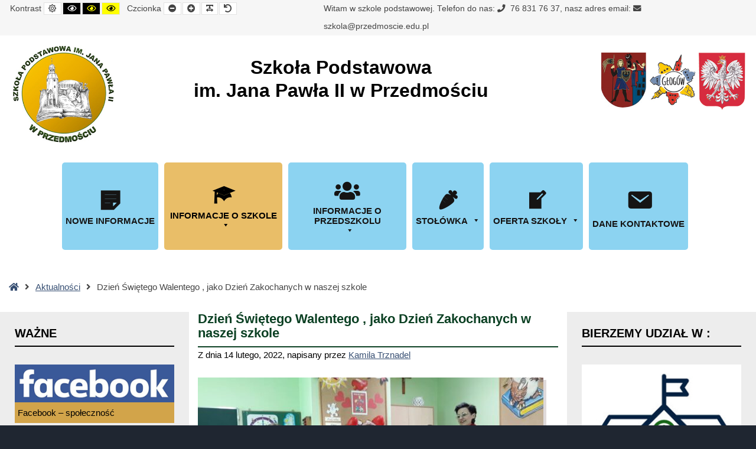

--- FILE ---
content_type: text/html; charset=UTF-8
request_url: https://przedmoscie.edu.pl/aktualnosci/dzien-swietego-walentego-jako-dzien-zakochanych-w-naszej-szkole/
body_size: 19226
content:
<!DOCTYPE html>

<html lang="pl-PL">

	<head>
		<meta charset="UTF-8">
		<meta name="viewport" content="width=device-width, initial-scale=1">
		<link rel="pingback" href="https://przedmoscie.edu.pl/xmlrpc.php">
					<link rel="icon" href="https://przedmoscie.edu.pl/wp-content/uploads/2016/08/favicon-kinder.png" type="image/x-icon" />
			<link rel="shortcut icon" href="https://przedmoscie.edu.pl/wp-content/uploads/2016/08/favicon-kinder.png" type="image/x-icon" />
		<link rel="preconnect" href="https://fonts.gstatic.com">
<link href="https://fonts.googleapis.com/css2?family=Vollkorn+SC:wght@400;600;700;900&display=swap" rel="stylesheet">
		
		    <style>
        #wpadminbar #wp-admin-bar-p404_free_top_button .ab-icon:before {
            content: "\f103";
            color:red;
            top: 2px;
        }
    </style>
    <meta name='robots' content='index, follow, max-image-preview:large, max-snippet:-1, max-video-preview:-1' />

	<!-- This site is optimized with the Yoast SEO plugin v19.6 - https://yoast.com/wordpress/plugins/seo/ -->
	<title>Dzień Świętego Walentego , jako Dzień Zakochanych w naszej szkole - Szkoła Podstawowa</title>
	<link rel="canonical" href="https://przedmoscie.edu.pl/aktualnosci/dzien-swietego-walentego-jako-dzien-zakochanych-w-naszej-szkole/" />
	<meta property="og:locale" content="pl_PL" />
	<meta property="og:type" content="article" />
	<meta property="og:title" content="Dzień Świętego Walentego , jako Dzień Zakochanych w naszej szkole - Szkoła Podstawowa" />
	<meta property="og:description" content="Poniedziałek upłynął w naszej szkole w atmosferze miłości i przyjaźni&#8230;. A wszystko to z okazji Walentynek, przypadających 14 lutego. Nazwa tego popularnego święta pochodzi od imienia Św. Walentego, który właśnie w tym dniu obchodził swoje imieniny." />
	<meta property="og:url" content="https://przedmoscie.edu.pl/aktualnosci/dzien-swietego-walentego-jako-dzien-zakochanych-w-naszej-szkole/" />
	<meta property="og:site_name" content="Szkoła Podstawowa" />
	<meta property="article:published_time" content="2022-02-14T20:56:04+00:00" />
	<meta property="article:modified_time" content="2022-02-22T12:49:42+00:00" />
	<meta property="og:image" content="https://przedmoscie.edu.pl/wp-content/uploads/2022/02/273619424_487900942734795_8822428517219654112_n.jpg" />
	<meta property="og:image:width" content="800" />
	<meta property="og:image:height" content="600" />
	<meta property="og:image:type" content="image/jpeg" />
	<meta name="author" content="Kamila Trznadel" />
	<meta name="twitter:card" content="summary" />
	<meta name="twitter:label1" content="Napisane przez" />
	<meta name="twitter:data1" content="Kamila Trznadel" />
	<meta name="twitter:label2" content="Szacowany czas czytania" />
	<meta name="twitter:data2" content="2 minuty" />
	<script type="application/ld+json" class="yoast-schema-graph">{"@context":"https://schema.org","@graph":[{"@type":"WebPage","@id":"https://przedmoscie.edu.pl/aktualnosci/dzien-swietego-walentego-jako-dzien-zakochanych-w-naszej-szkole/","url":"https://przedmoscie.edu.pl/aktualnosci/dzien-swietego-walentego-jako-dzien-zakochanych-w-naszej-szkole/","name":"Dzień Świętego Walentego , jako Dzień Zakochanych w naszej szkole - Szkoła Podstawowa","isPartOf":{"@id":"https://przedmoscie.edu.pl/#website"},"primaryImageOfPage":{"@id":"https://przedmoscie.edu.pl/aktualnosci/dzien-swietego-walentego-jako-dzien-zakochanych-w-naszej-szkole/#primaryimage"},"image":{"@id":"https://przedmoscie.edu.pl/aktualnosci/dzien-swietego-walentego-jako-dzien-zakochanych-w-naszej-szkole/#primaryimage"},"thumbnailUrl":"https://przedmoscie.edu.pl/wp-content/uploads/2022/02/273619424_487900942734795_8822428517219654112_n.jpg","datePublished":"2022-02-14T20:56:04+00:00","dateModified":"2022-02-22T12:49:42+00:00","author":{"@id":"https://przedmoscie.edu.pl/#/schema/person/24f671b7c2cd206a03dbe5c904db3dfa"},"breadcrumb":{"@id":"https://przedmoscie.edu.pl/aktualnosci/dzien-swietego-walentego-jako-dzien-zakochanych-w-naszej-szkole/#breadcrumb"},"inLanguage":"pl-PL","potentialAction":[{"@type":"ReadAction","target":["https://przedmoscie.edu.pl/aktualnosci/dzien-swietego-walentego-jako-dzien-zakochanych-w-naszej-szkole/"]}]},{"@type":"ImageObject","inLanguage":"pl-PL","@id":"https://przedmoscie.edu.pl/aktualnosci/dzien-swietego-walentego-jako-dzien-zakochanych-w-naszej-szkole/#primaryimage","url":"https://przedmoscie.edu.pl/wp-content/uploads/2022/02/273619424_487900942734795_8822428517219654112_n.jpg","contentUrl":"https://przedmoscie.edu.pl/wp-content/uploads/2022/02/273619424_487900942734795_8822428517219654112_n.jpg","width":800,"height":600,"caption":"Dzień Świętego Walentego , jako Dzień Zakochanych w naszej szkole."},{"@type":"BreadcrumbList","@id":"https://przedmoscie.edu.pl/aktualnosci/dzien-swietego-walentego-jako-dzien-zakochanych-w-naszej-szkole/#breadcrumb","itemListElement":[{"@type":"ListItem","position":1,"name":"Home","item":"https://przedmoscie.edu.pl/"},{"@type":"ListItem","position":2,"name":"Dzień Świętego Walentego , jako Dzień Zakochanych w naszej szkole"}]},{"@type":"WebSite","@id":"https://przedmoscie.edu.pl/#website","url":"https://przedmoscie.edu.pl/","name":"Szkoła Podstawowa","description":"im. Jana Pawła II w Przedmościu","potentialAction":[{"@type":"SearchAction","target":{"@type":"EntryPoint","urlTemplate":"https://przedmoscie.edu.pl/?s={search_term_string}"},"query-input":"required name=search_term_string"}],"inLanguage":"pl-PL"},{"@type":"Person","@id":"https://przedmoscie.edu.pl/#/schema/person/24f671b7c2cd206a03dbe5c904db3dfa","name":"Kamila Trznadel","url":"https://przedmoscie.edu.pl/author/admin3/"}]}</script>
	<!-- / Yoast SEO plugin. -->


<link rel='dns-prefetch' href='//maxcdn.bootstrapcdn.com' />
<link rel="alternate" type="application/rss+xml" title="Szkoła Podstawowa &raquo; Kanał z wpisami" href="https://przedmoscie.edu.pl/feed/" />
<link rel="alternate" type="application/rss+xml" title="Szkoła Podstawowa &raquo; Kanał z komentarzami" href="https://przedmoscie.edu.pl/comments/feed/" />
<link rel="alternate" type="application/rss+xml" title="Szkoła Podstawowa &raquo; Dzień Świętego Walentego , jako Dzień Zakochanych w naszej szkole Kanał z komentarzami" href="https://przedmoscie.edu.pl/aktualnosci/dzien-swietego-walentego-jako-dzien-zakochanych-w-naszej-szkole/feed/" />
<style id='extendify-gutenberg-patterns-and-templates-utilities-inline-css'>
.ext-absolute{position:absolute!important}.ext-relative{position:relative!important}.ext-top-base{top:var(--wp--style--block-gap,1.75rem)!important}.ext-top-lg{top:var(--extendify--spacing--large,3rem)!important}.ext--top-base{top:calc(var(--wp--style--block-gap, 1.75rem)*-1)!important}.ext--top-lg{top:calc(var(--extendify--spacing--large, 3rem)*-1)!important}.ext-right-base{right:var(--wp--style--block-gap,1.75rem)!important}.ext-right-lg{right:var(--extendify--spacing--large,3rem)!important}.ext--right-base{right:calc(var(--wp--style--block-gap, 1.75rem)*-1)!important}.ext--right-lg{right:calc(var(--extendify--spacing--large, 3rem)*-1)!important}.ext-bottom-base{bottom:var(--wp--style--block-gap,1.75rem)!important}.ext-bottom-lg{bottom:var(--extendify--spacing--large,3rem)!important}.ext--bottom-base{bottom:calc(var(--wp--style--block-gap, 1.75rem)*-1)!important}.ext--bottom-lg{bottom:calc(var(--extendify--spacing--large, 3rem)*-1)!important}.ext-left-base{left:var(--wp--style--block-gap,1.75rem)!important}.ext-left-lg{left:var(--extendify--spacing--large,3rem)!important}.ext--left-base{left:calc(var(--wp--style--block-gap, 1.75rem)*-1)!important}.ext--left-lg{left:calc(var(--extendify--spacing--large, 3rem)*-1)!important}.ext-order-1{order:1!important}.ext-order-2{order:2!important}.ext-col-auto{grid-column:auto!important}.ext-col-span-1{grid-column:span 1/span 1!important}.ext-col-span-2{grid-column:span 2/span 2!important}.ext-col-span-3{grid-column:span 3/span 3!important}.ext-col-span-4{grid-column:span 4/span 4!important}.ext-col-span-5{grid-column:span 5/span 5!important}.ext-col-span-6{grid-column:span 6/span 6!important}.ext-col-span-7{grid-column:span 7/span 7!important}.ext-col-span-8{grid-column:span 8/span 8!important}.ext-col-span-9{grid-column:span 9/span 9!important}.ext-col-span-10{grid-column:span 10/span 10!important}.ext-col-span-11{grid-column:span 11/span 11!important}.ext-col-span-12{grid-column:span 12/span 12!important}.ext-col-span-full{grid-column:1/-1!important}.ext-col-start-1{grid-column-start:1!important}.ext-col-start-2{grid-column-start:2!important}.ext-col-start-3{grid-column-start:3!important}.ext-col-start-4{grid-column-start:4!important}.ext-col-start-5{grid-column-start:5!important}.ext-col-start-6{grid-column-start:6!important}.ext-col-start-7{grid-column-start:7!important}.ext-col-start-8{grid-column-start:8!important}.ext-col-start-9{grid-column-start:9!important}.ext-col-start-10{grid-column-start:10!important}.ext-col-start-11{grid-column-start:11!important}.ext-col-start-12{grid-column-start:12!important}.ext-col-start-13{grid-column-start:13!important}.ext-col-start-auto{grid-column-start:auto!important}.ext-col-end-1{grid-column-end:1!important}.ext-col-end-2{grid-column-end:2!important}.ext-col-end-3{grid-column-end:3!important}.ext-col-end-4{grid-column-end:4!important}.ext-col-end-5{grid-column-end:5!important}.ext-col-end-6{grid-column-end:6!important}.ext-col-end-7{grid-column-end:7!important}.ext-col-end-8{grid-column-end:8!important}.ext-col-end-9{grid-column-end:9!important}.ext-col-end-10{grid-column-end:10!important}.ext-col-end-11{grid-column-end:11!important}.ext-col-end-12{grid-column-end:12!important}.ext-col-end-13{grid-column-end:13!important}.ext-col-end-auto{grid-column-end:auto!important}.ext-row-auto{grid-row:auto!important}.ext-row-span-1{grid-row:span 1/span 1!important}.ext-row-span-2{grid-row:span 2/span 2!important}.ext-row-span-3{grid-row:span 3/span 3!important}.ext-row-span-4{grid-row:span 4/span 4!important}.ext-row-span-5{grid-row:span 5/span 5!important}.ext-row-span-6{grid-row:span 6/span 6!important}.ext-row-span-full{grid-row:1/-1!important}.ext-row-start-1{grid-row-start:1!important}.ext-row-start-2{grid-row-start:2!important}.ext-row-start-3{grid-row-start:3!important}.ext-row-start-4{grid-row-start:4!important}.ext-row-start-5{grid-row-start:5!important}.ext-row-start-6{grid-row-start:6!important}.ext-row-start-7{grid-row-start:7!important}.ext-row-start-auto{grid-row-start:auto!important}.ext-row-end-1{grid-row-end:1!important}.ext-row-end-2{grid-row-end:2!important}.ext-row-end-3{grid-row-end:3!important}.ext-row-end-4{grid-row-end:4!important}.ext-row-end-5{grid-row-end:5!important}.ext-row-end-6{grid-row-end:6!important}.ext-row-end-7{grid-row-end:7!important}.ext-row-end-auto{grid-row-end:auto!important}.ext-m-0:not([style*=margin]){margin:0!important}.ext-m-auto:not([style*=margin]){margin:auto!important}.ext-m-base:not([style*=margin]){margin:var(--wp--style--block-gap,1.75rem)!important}.ext-m-lg:not([style*=margin]){margin:var(--extendify--spacing--large,3rem)!important}.ext--m-base:not([style*=margin]){margin:calc(var(--wp--style--block-gap, 1.75rem)*-1)!important}.ext--m-lg:not([style*=margin]){margin:calc(var(--extendify--spacing--large, 3rem)*-1)!important}.ext-mx-0:not([style*=margin]){margin-left:0!important;margin-right:0!important}.ext-mx-auto:not([style*=margin]){margin-left:auto!important;margin-right:auto!important}.ext-mx-base:not([style*=margin]){margin-left:var(--wp--style--block-gap,1.75rem)!important;margin-right:var(--wp--style--block-gap,1.75rem)!important}.ext-mx-lg:not([style*=margin]){margin-left:var(--extendify--spacing--large,3rem)!important;margin-right:var(--extendify--spacing--large,3rem)!important}.ext--mx-base:not([style*=margin]){margin-left:calc(var(--wp--style--block-gap, 1.75rem)*-1)!important;margin-right:calc(var(--wp--style--block-gap, 1.75rem)*-1)!important}.ext--mx-lg:not([style*=margin]){margin-left:calc(var(--extendify--spacing--large, 3rem)*-1)!important;margin-right:calc(var(--extendify--spacing--large, 3rem)*-1)!important}.ext-my-0:not([style*=margin]){margin-bottom:0!important;margin-top:0!important}.ext-my-auto:not([style*=margin]){margin-bottom:auto!important;margin-top:auto!important}.ext-my-base:not([style*=margin]){margin-bottom:var(--wp--style--block-gap,1.75rem)!important;margin-top:var(--wp--style--block-gap,1.75rem)!important}.ext-my-lg:not([style*=margin]){margin-bottom:var(--extendify--spacing--large,3rem)!important;margin-top:var(--extendify--spacing--large,3rem)!important}.ext--my-base:not([style*=margin]){margin-bottom:calc(var(--wp--style--block-gap, 1.75rem)*-1)!important;margin-top:calc(var(--wp--style--block-gap, 1.75rem)*-1)!important}.ext--my-lg:not([style*=margin]){margin-bottom:calc(var(--extendify--spacing--large, 3rem)*-1)!important;margin-top:calc(var(--extendify--spacing--large, 3rem)*-1)!important}.ext-mt-0:not([style*=margin]){margin-top:0!important}.ext-mt-auto:not([style*=margin]){margin-top:auto!important}.ext-mt-base:not([style*=margin]){margin-top:var(--wp--style--block-gap,1.75rem)!important}.ext-mt-lg:not([style*=margin]){margin-top:var(--extendify--spacing--large,3rem)!important}.ext--mt-base:not([style*=margin]){margin-top:calc(var(--wp--style--block-gap, 1.75rem)*-1)!important}.ext--mt-lg:not([style*=margin]){margin-top:calc(var(--extendify--spacing--large, 3rem)*-1)!important}.ext-mr-0:not([style*=margin]){margin-right:0!important}.ext-mr-auto:not([style*=margin]){margin-right:auto!important}.ext-mr-base:not([style*=margin]){margin-right:var(--wp--style--block-gap,1.75rem)!important}.ext-mr-lg:not([style*=margin]){margin-right:var(--extendify--spacing--large,3rem)!important}.ext--mr-base:not([style*=margin]){margin-right:calc(var(--wp--style--block-gap, 1.75rem)*-1)!important}.ext--mr-lg:not([style*=margin]){margin-right:calc(var(--extendify--spacing--large, 3rem)*-1)!important}.ext-mb-0:not([style*=margin]){margin-bottom:0!important}.ext-mb-auto:not([style*=margin]){margin-bottom:auto!important}.ext-mb-base:not([style*=margin]){margin-bottom:var(--wp--style--block-gap,1.75rem)!important}.ext-mb-lg:not([style*=margin]){margin-bottom:var(--extendify--spacing--large,3rem)!important}.ext--mb-base:not([style*=margin]){margin-bottom:calc(var(--wp--style--block-gap, 1.75rem)*-1)!important}.ext--mb-lg:not([style*=margin]){margin-bottom:calc(var(--extendify--spacing--large, 3rem)*-1)!important}.ext-ml-0:not([style*=margin]){margin-left:0!important}.ext-ml-auto:not([style*=margin]){margin-left:auto!important}.ext-ml-base:not([style*=margin]){margin-left:var(--wp--style--block-gap,1.75rem)!important}.ext-ml-lg:not([style*=margin]){margin-left:var(--extendify--spacing--large,3rem)!important}.ext--ml-base:not([style*=margin]){margin-left:calc(var(--wp--style--block-gap, 1.75rem)*-1)!important}.ext--ml-lg:not([style*=margin]){margin-left:calc(var(--extendify--spacing--large, 3rem)*-1)!important}.ext-block{display:block!important}.ext-inline-block{display:inline-block!important}.ext-inline{display:inline!important}.ext-flex{display:flex!important}.ext-inline-flex{display:inline-flex!important}.ext-grid{display:grid!important}.ext-inline-grid{display:inline-grid!important}.ext-hidden{display:none!important}.ext-w-auto{width:auto!important}.ext-w-full{width:100%!important}.ext-max-w-full{max-width:100%!important}.ext-flex-1{flex:1 1 0%!important}.ext-flex-auto{flex:1 1 auto!important}.ext-flex-initial{flex:0 1 auto!important}.ext-flex-none{flex:none!important}.ext-flex-shrink-0{flex-shrink:0!important}.ext-flex-shrink{flex-shrink:1!important}.ext-flex-grow-0{flex-grow:0!important}.ext-flex-grow{flex-grow:1!important}.ext-list-none{list-style-type:none!important}.ext-grid-cols-1{grid-template-columns:repeat(1,minmax(0,1fr))!important}.ext-grid-cols-2{grid-template-columns:repeat(2,minmax(0,1fr))!important}.ext-grid-cols-3{grid-template-columns:repeat(3,minmax(0,1fr))!important}.ext-grid-cols-4{grid-template-columns:repeat(4,minmax(0,1fr))!important}.ext-grid-cols-5{grid-template-columns:repeat(5,minmax(0,1fr))!important}.ext-grid-cols-6{grid-template-columns:repeat(6,minmax(0,1fr))!important}.ext-grid-cols-7{grid-template-columns:repeat(7,minmax(0,1fr))!important}.ext-grid-cols-8{grid-template-columns:repeat(8,minmax(0,1fr))!important}.ext-grid-cols-9{grid-template-columns:repeat(9,minmax(0,1fr))!important}.ext-grid-cols-10{grid-template-columns:repeat(10,minmax(0,1fr))!important}.ext-grid-cols-11{grid-template-columns:repeat(11,minmax(0,1fr))!important}.ext-grid-cols-12{grid-template-columns:repeat(12,minmax(0,1fr))!important}.ext-grid-cols-none{grid-template-columns:none!important}.ext-grid-rows-1{grid-template-rows:repeat(1,minmax(0,1fr))!important}.ext-grid-rows-2{grid-template-rows:repeat(2,minmax(0,1fr))!important}.ext-grid-rows-3{grid-template-rows:repeat(3,minmax(0,1fr))!important}.ext-grid-rows-4{grid-template-rows:repeat(4,minmax(0,1fr))!important}.ext-grid-rows-5{grid-template-rows:repeat(5,minmax(0,1fr))!important}.ext-grid-rows-6{grid-template-rows:repeat(6,minmax(0,1fr))!important}.ext-grid-rows-none{grid-template-rows:none!important}.ext-flex-row{flex-direction:row!important}.ext-flex-row-reverse{flex-direction:row-reverse!important}.ext-flex-col{flex-direction:column!important}.ext-flex-col-reverse{flex-direction:column-reverse!important}.ext-flex-wrap{flex-wrap:wrap!important}.ext-flex-wrap-reverse{flex-wrap:wrap-reverse!important}.ext-flex-nowrap{flex-wrap:nowrap!important}.ext-items-start{align-items:flex-start!important}.ext-items-end{align-items:flex-end!important}.ext-items-center{align-items:center!important}.ext-items-baseline{align-items:baseline!important}.ext-items-stretch{align-items:stretch!important}.ext-justify-start{justify-content:flex-start!important}.ext-justify-end{justify-content:flex-end!important}.ext-justify-center{justify-content:center!important}.ext-justify-between{justify-content:space-between!important}.ext-justify-around{justify-content:space-around!important}.ext-justify-evenly{justify-content:space-evenly!important}.ext-justify-items-start{justify-items:start!important}.ext-justify-items-end{justify-items:end!important}.ext-justify-items-center{justify-items:center!important}.ext-justify-items-stretch{justify-items:stretch!important}.ext-gap-0{gap:0!important}.ext-gap-base{gap:var(--wp--style--block-gap,1.75rem)!important}.ext-gap-lg{gap:var(--extendify--spacing--large,3rem)!important}.ext-gap-x-0{-moz-column-gap:0!important;column-gap:0!important}.ext-gap-x-base{-moz-column-gap:var(--wp--style--block-gap,1.75rem)!important;column-gap:var(--wp--style--block-gap,1.75rem)!important}.ext-gap-x-lg{-moz-column-gap:var(--extendify--spacing--large,3rem)!important;column-gap:var(--extendify--spacing--large,3rem)!important}.ext-gap-y-0{row-gap:0!important}.ext-gap-y-base{row-gap:var(--wp--style--block-gap,1.75rem)!important}.ext-gap-y-lg{row-gap:var(--extendify--spacing--large,3rem)!important}.ext-justify-self-auto{justify-self:auto!important}.ext-justify-self-start{justify-self:start!important}.ext-justify-self-end{justify-self:end!important}.ext-justify-self-center{justify-self:center!important}.ext-justify-self-stretch{justify-self:stretch!important}.ext-rounded-none{border-radius:0!important}.ext-rounded-full{border-radius:9999px!important}.ext-rounded-t-none{border-top-left-radius:0!important;border-top-right-radius:0!important}.ext-rounded-t-full{border-top-left-radius:9999px!important;border-top-right-radius:9999px!important}.ext-rounded-r-none{border-bottom-right-radius:0!important;border-top-right-radius:0!important}.ext-rounded-r-full{border-bottom-right-radius:9999px!important;border-top-right-radius:9999px!important}.ext-rounded-b-none{border-bottom-left-radius:0!important;border-bottom-right-radius:0!important}.ext-rounded-b-full{border-bottom-left-radius:9999px!important;border-bottom-right-radius:9999px!important}.ext-rounded-l-none{border-bottom-left-radius:0!important;border-top-left-radius:0!important}.ext-rounded-l-full{border-bottom-left-radius:9999px!important;border-top-left-radius:9999px!important}.ext-rounded-tl-none{border-top-left-radius:0!important}.ext-rounded-tl-full{border-top-left-radius:9999px!important}.ext-rounded-tr-none{border-top-right-radius:0!important}.ext-rounded-tr-full{border-top-right-radius:9999px!important}.ext-rounded-br-none{border-bottom-right-radius:0!important}.ext-rounded-br-full{border-bottom-right-radius:9999px!important}.ext-rounded-bl-none{border-bottom-left-radius:0!important}.ext-rounded-bl-full{border-bottom-left-radius:9999px!important}.ext-border-0{border-width:0!important}.ext-border-t-0{border-top-width:0!important}.ext-border-r-0{border-right-width:0!important}.ext-border-b-0{border-bottom-width:0!important}.ext-border-l-0{border-left-width:0!important}.ext-p-0:not([style*=padding]){padding:0!important}.ext-p-base:not([style*=padding]){padding:var(--wp--style--block-gap,1.75rem)!important}.ext-p-lg:not([style*=padding]){padding:var(--extendify--spacing--large,3rem)!important}.ext-px-0:not([style*=padding]){padding-left:0!important;padding-right:0!important}.ext-px-base:not([style*=padding]){padding-left:var(--wp--style--block-gap,1.75rem)!important;padding-right:var(--wp--style--block-gap,1.75rem)!important}.ext-px-lg:not([style*=padding]){padding-left:var(--extendify--spacing--large,3rem)!important;padding-right:var(--extendify--spacing--large,3rem)!important}.ext-py-0:not([style*=padding]){padding-bottom:0!important;padding-top:0!important}.ext-py-base:not([style*=padding]){padding-bottom:var(--wp--style--block-gap,1.75rem)!important;padding-top:var(--wp--style--block-gap,1.75rem)!important}.ext-py-lg:not([style*=padding]){padding-bottom:var(--extendify--spacing--large,3rem)!important;padding-top:var(--extendify--spacing--large,3rem)!important}.ext-pt-0:not([style*=padding]){padding-top:0!important}.ext-pt-base:not([style*=padding]){padding-top:var(--wp--style--block-gap,1.75rem)!important}.ext-pt-lg:not([style*=padding]){padding-top:var(--extendify--spacing--large,3rem)!important}.ext-pr-0:not([style*=padding]){padding-right:0!important}.ext-pr-base:not([style*=padding]){padding-right:var(--wp--style--block-gap,1.75rem)!important}.ext-pr-lg:not([style*=padding]){padding-right:var(--extendify--spacing--large,3rem)!important}.ext-pb-0:not([style*=padding]){padding-bottom:0!important}.ext-pb-base:not([style*=padding]){padding-bottom:var(--wp--style--block-gap,1.75rem)!important}.ext-pb-lg:not([style*=padding]){padding-bottom:var(--extendify--spacing--large,3rem)!important}.ext-pl-0:not([style*=padding]){padding-left:0!important}.ext-pl-base:not([style*=padding]){padding-left:var(--wp--style--block-gap,1.75rem)!important}.ext-pl-lg:not([style*=padding]){padding-left:var(--extendify--spacing--large,3rem)!important}.ext-text-left{text-align:left!important}.ext-text-center{text-align:center!important}.ext-text-right{text-align:right!important}.ext-leading-none{line-height:1!important}.ext-leading-tight{line-height:1.25!important}.ext-leading-snug{line-height:1.375!important}.ext-leading-normal{line-height:1.5!important}.ext-leading-relaxed{line-height:1.625!important}.ext-leading-loose{line-height:2!important}.clip-path--rhombus img{-webkit-clip-path:polygon(15% 6%,80% 29%,84% 93%,23% 69%);clip-path:polygon(15% 6%,80% 29%,84% 93%,23% 69%)}.clip-path--diamond img{-webkit-clip-path:polygon(5% 29%,60% 2%,91% 64%,36% 89%);clip-path:polygon(5% 29%,60% 2%,91% 64%,36% 89%)}.clip-path--rhombus-alt img{-webkit-clip-path:polygon(14% 9%,85% 24%,91% 89%,19% 76%);clip-path:polygon(14% 9%,85% 24%,91% 89%,19% 76%)}.wp-block-columns[class*=fullwidth-cols]{margin-bottom:unset}.wp-block-column.editor\:pointer-events-none{margin-bottom:0!important;margin-top:0!important}.is-root-container.block-editor-block-list__layout>[data-align=full]:not(:first-of-type)>.wp-block-column.editor\:pointer-events-none,.is-root-container.block-editor-block-list__layout>[data-align=wide]>.wp-block-column.editor\:pointer-events-none{margin-top:calc(var(--wp--style--block-gap, 28px)*-1)!important}.ext .wp-block-columns .wp-block-column[style*=padding]{padding-left:0!important;padding-right:0!important}.ext .wp-block-columns+.wp-block-columns:not([class*=mt-]):not([class*=my-]):not([style*=margin]){margin-top:0!important}[class*=fullwidth-cols] .wp-block-column:first-child,[class*=fullwidth-cols] .wp-block-group:first-child{margin-top:0}[class*=fullwidth-cols] .wp-block-column:last-child,[class*=fullwidth-cols] .wp-block-group:last-child{margin-bottom:0}[class*=fullwidth-cols] .wp-block-column:first-child>*,[class*=fullwidth-cols] .wp-block-column>:first-child{margin-top:0}.ext .is-not-stacked-on-mobile .wp-block-column,[class*=fullwidth-cols] .wp-block-column>:last-child{margin-bottom:0}.wp-block-columns[class*=fullwidth-cols]:not(.is-not-stacked-on-mobile)>.wp-block-column:not(:last-child){margin-bottom:var(--wp--style--block-gap,1.75rem)}@media (min-width:782px){.wp-block-columns[class*=fullwidth-cols]:not(.is-not-stacked-on-mobile)>.wp-block-column:not(:last-child){margin-bottom:0}}.wp-block-columns[class*=fullwidth-cols].is-not-stacked-on-mobile>.wp-block-column{margin-bottom:0!important}@media (min-width:600px) and (max-width:781px){.wp-block-columns[class*=fullwidth-cols]:not(.is-not-stacked-on-mobile)>.wp-block-column:nth-child(2n){margin-left:var(--wp--style--block-gap,2em)}}@media (max-width:781px){.tablet\:fullwidth-cols.wp-block-columns:not(.is-not-stacked-on-mobile){flex-wrap:wrap}.tablet\:fullwidth-cols.wp-block-columns:not(.is-not-stacked-on-mobile)>.wp-block-column,.tablet\:fullwidth-cols.wp-block-columns:not(.is-not-stacked-on-mobile)>.wp-block-column:not([style*=margin]){margin-left:0!important}.tablet\:fullwidth-cols.wp-block-columns:not(.is-not-stacked-on-mobile)>.wp-block-column{flex-basis:100%!important}}@media (max-width:1079px){.desktop\:fullwidth-cols.wp-block-columns:not(.is-not-stacked-on-mobile){flex-wrap:wrap}.desktop\:fullwidth-cols.wp-block-columns:not(.is-not-stacked-on-mobile)>.wp-block-column,.desktop\:fullwidth-cols.wp-block-columns:not(.is-not-stacked-on-mobile)>.wp-block-column:not([style*=margin]){margin-left:0!important}.desktop\:fullwidth-cols.wp-block-columns:not(.is-not-stacked-on-mobile)>.wp-block-column{flex-basis:100%!important}.desktop\:fullwidth-cols.wp-block-columns:not(.is-not-stacked-on-mobile)>.wp-block-column:not(:last-child){margin-bottom:var(--wp--style--block-gap,1.75rem)!important}}.direction-rtl{direction:rtl}.direction-ltr{direction:ltr}.is-style-inline-list{padding-left:0!important}.is-style-inline-list li{list-style-type:none!important}@media (min-width:782px){.is-style-inline-list li{display:inline!important;margin-right:var(--wp--style--block-gap,1.75rem)!important}}@media (min-width:782px){.is-style-inline-list li:first-child{margin-left:0!important}}@media (min-width:782px){.is-style-inline-list li:last-child{margin-right:0!important}}.bring-to-front{position:relative;z-index:10}.text-stroke{-webkit-text-stroke-color:var(--wp--preset--color--background)}.text-stroke,.text-stroke--primary{-webkit-text-stroke-width:var(
        --wp--custom--typography--text-stroke-width,2px
    )}.text-stroke--primary{-webkit-text-stroke-color:var(--wp--preset--color--primary)}.text-stroke--secondary{-webkit-text-stroke-width:var(
        --wp--custom--typography--text-stroke-width,2px
    );-webkit-text-stroke-color:var(--wp--preset--color--secondary)}.editor\:no-caption .block-editor-rich-text__editable{display:none!important}.editor\:no-inserter .wp-block-column:not(.is-selected)>.block-list-appender,.editor\:no-inserter .wp-block-cover__inner-container>.block-list-appender,.editor\:no-inserter .wp-block-group__inner-container>.block-list-appender,.editor\:no-inserter>.block-list-appender{display:none}.editor\:no-resize .components-resizable-box__handle,.editor\:no-resize .components-resizable-box__handle:after,.editor\:no-resize .components-resizable-box__side-handle:before{display:none;pointer-events:none}.editor\:no-resize .components-resizable-box__container{display:block}.editor\:pointer-events-none{pointer-events:none}.is-style-angled{justify-content:flex-end}.ext .is-style-angled>[class*=_inner-container],.is-style-angled{align-items:center}.is-style-angled .wp-block-cover__image-background,.is-style-angled .wp-block-cover__video-background{-webkit-clip-path:polygon(0 0,30% 0,50% 100%,0 100%);clip-path:polygon(0 0,30% 0,50% 100%,0 100%);z-index:1}@media (min-width:782px){.is-style-angled .wp-block-cover__image-background,.is-style-angled .wp-block-cover__video-background{-webkit-clip-path:polygon(0 0,55% 0,65% 100%,0 100%);clip-path:polygon(0 0,55% 0,65% 100%,0 100%)}}.has-foreground-color{color:var(--wp--preset--color--foreground,#000)!important}.has-foreground-background-color{background-color:var(--wp--preset--color--foreground,#000)!important}.has-background-color{color:var(--wp--preset--color--background,#fff)!important}.has-background-background-color{background-color:var(--wp--preset--color--background,#fff)!important}.has-primary-color{color:var(--wp--preset--color--primary,#4b5563)!important}.has-primary-background-color{background-color:var(--wp--preset--color--primary,#4b5563)!important}.has-secondary-color{color:var(--wp--preset--color--secondary,#9ca3af)!important}.has-secondary-background-color{background-color:var(--wp--preset--color--secondary,#9ca3af)!important}.ext.has-text-color h1,.ext.has-text-color h2,.ext.has-text-color h3,.ext.has-text-color h4,.ext.has-text-color h5,.ext.has-text-color h6,.ext.has-text-color p{color:currentColor}.has-white-color{color:var(--wp--preset--color--white,#fff)!important}.has-black-color{color:var(--wp--preset--color--black,#000)!important}.has-ext-foreground-background-color{background-color:var(
        --wp--preset--color--foreground,var(--wp--preset--color--black,#000)
    )!important}.has-ext-primary-background-color{background-color:var(
        --wp--preset--color--primary,var(--wp--preset--color--cyan-bluish-gray,#000)
    )!important}.wp-block-button__link.has-black-background-color{border-color:var(--wp--preset--color--black,#000)}.wp-block-button__link.has-white-background-color{border-color:var(--wp--preset--color--white,#fff)}.has-ext-small-font-size{font-size:var(--wp--preset--font-size--ext-small)!important}.has-ext-medium-font-size{font-size:var(--wp--preset--font-size--ext-medium)!important}.has-ext-large-font-size{font-size:var(--wp--preset--font-size--ext-large)!important;line-height:1.2}.has-ext-x-large-font-size{font-size:var(--wp--preset--font-size--ext-x-large)!important;line-height:1}.has-ext-xx-large-font-size{font-size:var(--wp--preset--font-size--ext-xx-large)!important;line-height:1}.has-ext-x-large-font-size:not([style*=line-height]),.has-ext-xx-large-font-size:not([style*=line-height]){line-height:1.1}.ext .wp-block-group>*{margin-bottom:0;margin-top:0}.ext .wp-block-group>*+*{margin-bottom:0}.ext .wp-block-group>*+*,.ext h2{margin-top:var(--wp--style--block-gap,1.75rem)}.ext h2{margin-bottom:var(--wp--style--block-gap,1.75rem)}.has-ext-x-large-font-size+h3,.has-ext-x-large-font-size+p{margin-top:.5rem}.ext .wp-block-buttons>.wp-block-button.wp-block-button__width-25{min-width:12rem;width:calc(25% - var(--wp--style--block-gap, .5em)*.75)}.ext .ext-grid>[class*=_inner-container]{display:grid}.ext>[class*=_inner-container]>.ext-grid:not([class*=columns]),.ext>[class*=_inner-container]>.wp-block>.ext-grid:not([class*=columns]){display:initial!important}.ext .ext-grid-cols-1>[class*=_inner-container]{grid-template-columns:repeat(1,minmax(0,1fr))!important}.ext .ext-grid-cols-2>[class*=_inner-container]{grid-template-columns:repeat(2,minmax(0,1fr))!important}.ext .ext-grid-cols-3>[class*=_inner-container]{grid-template-columns:repeat(3,minmax(0,1fr))!important}.ext .ext-grid-cols-4>[class*=_inner-container]{grid-template-columns:repeat(4,minmax(0,1fr))!important}.ext .ext-grid-cols-5>[class*=_inner-container]{grid-template-columns:repeat(5,minmax(0,1fr))!important}.ext .ext-grid-cols-6>[class*=_inner-container]{grid-template-columns:repeat(6,minmax(0,1fr))!important}.ext .ext-grid-cols-7>[class*=_inner-container]{grid-template-columns:repeat(7,minmax(0,1fr))!important}.ext .ext-grid-cols-8>[class*=_inner-container]{grid-template-columns:repeat(8,minmax(0,1fr))!important}.ext .ext-grid-cols-9>[class*=_inner-container]{grid-template-columns:repeat(9,minmax(0,1fr))!important}.ext .ext-grid-cols-10>[class*=_inner-container]{grid-template-columns:repeat(10,minmax(0,1fr))!important}.ext .ext-grid-cols-11>[class*=_inner-container]{grid-template-columns:repeat(11,minmax(0,1fr))!important}.ext .ext-grid-cols-12>[class*=_inner-container]{grid-template-columns:repeat(12,minmax(0,1fr))!important}.ext .ext-grid-cols-13>[class*=_inner-container]{grid-template-columns:repeat(13,minmax(0,1fr))!important}.ext .ext-grid-cols-none>[class*=_inner-container]{grid-template-columns:none!important}.ext .ext-grid-rows-1>[class*=_inner-container]{grid-template-rows:repeat(1,minmax(0,1fr))!important}.ext .ext-grid-rows-2>[class*=_inner-container]{grid-template-rows:repeat(2,minmax(0,1fr))!important}.ext .ext-grid-rows-3>[class*=_inner-container]{grid-template-rows:repeat(3,minmax(0,1fr))!important}.ext .ext-grid-rows-4>[class*=_inner-container]{grid-template-rows:repeat(4,minmax(0,1fr))!important}.ext .ext-grid-rows-5>[class*=_inner-container]{grid-template-rows:repeat(5,minmax(0,1fr))!important}.ext .ext-grid-rows-6>[class*=_inner-container]{grid-template-rows:repeat(6,minmax(0,1fr))!important}.ext .ext-grid-rows-none>[class*=_inner-container]{grid-template-rows:none!important}.ext .ext-items-start>[class*=_inner-container]{align-items:flex-start!important}.ext .ext-items-end>[class*=_inner-container]{align-items:flex-end!important}.ext .ext-items-center>[class*=_inner-container]{align-items:center!important}.ext .ext-items-baseline>[class*=_inner-container]{align-items:baseline!important}.ext .ext-items-stretch>[class*=_inner-container]{align-items:stretch!important}.ext.wp-block-group>:last-child{margin-bottom:0}.ext .wp-block-group__inner-container{padding:0!important}.ext.has-background{padding-left:var(--wp--style--block-gap,1.75rem);padding-right:var(--wp--style--block-gap,1.75rem)}.ext [class*=inner-container]>.alignwide [class*=inner-container],.ext [class*=inner-container]>[data-align=wide] [class*=inner-container]{max-width:var(--responsive--alignwide-width,120rem)}.ext [class*=inner-container]>.alignwide [class*=inner-container]>*,.ext [class*=inner-container]>[data-align=wide] [class*=inner-container]>*{max-width:100%!important}.ext .wp-block-image{position:relative;text-align:center}.ext .wp-block-image img{display:inline-block;vertical-align:middle}body{--extendify--spacing--large:var(
        --wp--custom--spacing--large,clamp(2em,8vw,8em)
    );--wp--preset--font-size--ext-small:1rem;--wp--preset--font-size--ext-medium:1.125rem;--wp--preset--font-size--ext-large:clamp(1.65rem,3.5vw,2.15rem);--wp--preset--font-size--ext-x-large:clamp(3rem,6vw,4.75rem);--wp--preset--font-size--ext-xx-large:clamp(3.25rem,7.5vw,5.75rem);--wp--preset--color--black:#000;--wp--preset--color--white:#fff}.ext *{box-sizing:border-box}.block-editor-block-preview__content-iframe .ext [data-type="core/spacer"] .components-resizable-box__container{background:transparent!important}.block-editor-block-preview__content-iframe .ext [data-type="core/spacer"] .block-library-spacer__resize-container:before{display:none!important}.ext .wp-block-group__inner-container figure.wp-block-gallery.alignfull{margin-bottom:unset;margin-top:unset}.ext .alignwide{margin-left:auto!important;margin-right:auto!important}.is-root-container.block-editor-block-list__layout>[data-align=full]:not(:first-of-type)>.ext-my-0,.is-root-container.block-editor-block-list__layout>[data-align=wide]>.ext-my-0:not([style*=margin]){margin-top:calc(var(--wp--style--block-gap, 28px)*-1)!important}.block-editor-block-preview__content-iframe .preview\:min-h-50{min-height:50vw!important}.block-editor-block-preview__content-iframe .preview\:min-h-60{min-height:60vw!important}.block-editor-block-preview__content-iframe .preview\:min-h-70{min-height:70vw!important}.block-editor-block-preview__content-iframe .preview\:min-h-80{min-height:80vw!important}.block-editor-block-preview__content-iframe .preview\:min-h-100{min-height:100vw!important}.ext-mr-0.alignfull:not([style*=margin]):not([style*=margin]){margin-right:0!important}.ext-ml-0:not([style*=margin]):not([style*=margin]){margin-left:0!important}.is-root-container .wp-block[data-align=full]>.ext-mx-0:not([style*=margin]):not([style*=margin]){margin-left:calc(var(--wp--custom--spacing--outer, 0)*1)!important;margin-right:calc(var(--wp--custom--spacing--outer, 0)*1)!important;overflow:hidden;width:unset}@media (min-width:782px){.tablet\:ext-absolute{position:absolute!important}.tablet\:ext-relative{position:relative!important}.tablet\:ext-top-base{top:var(--wp--style--block-gap,1.75rem)!important}.tablet\:ext-top-lg{top:var(--extendify--spacing--large,3rem)!important}.tablet\:ext--top-base{top:calc(var(--wp--style--block-gap, 1.75rem)*-1)!important}.tablet\:ext--top-lg{top:calc(var(--extendify--spacing--large, 3rem)*-1)!important}.tablet\:ext-right-base{right:var(--wp--style--block-gap,1.75rem)!important}.tablet\:ext-right-lg{right:var(--extendify--spacing--large,3rem)!important}.tablet\:ext--right-base{right:calc(var(--wp--style--block-gap, 1.75rem)*-1)!important}.tablet\:ext--right-lg{right:calc(var(--extendify--spacing--large, 3rem)*-1)!important}.tablet\:ext-bottom-base{bottom:var(--wp--style--block-gap,1.75rem)!important}.tablet\:ext-bottom-lg{bottom:var(--extendify--spacing--large,3rem)!important}.tablet\:ext--bottom-base{bottom:calc(var(--wp--style--block-gap, 1.75rem)*-1)!important}.tablet\:ext--bottom-lg{bottom:calc(var(--extendify--spacing--large, 3rem)*-1)!important}.tablet\:ext-left-base{left:var(--wp--style--block-gap,1.75rem)!important}.tablet\:ext-left-lg{left:var(--extendify--spacing--large,3rem)!important}.tablet\:ext--left-base{left:calc(var(--wp--style--block-gap, 1.75rem)*-1)!important}.tablet\:ext--left-lg{left:calc(var(--extendify--spacing--large, 3rem)*-1)!important}.tablet\:ext-order-1{order:1!important}.tablet\:ext-order-2{order:2!important}.tablet\:ext-m-0:not([style*=margin]){margin:0!important}.tablet\:ext-m-auto:not([style*=margin]){margin:auto!important}.tablet\:ext-m-base:not([style*=margin]){margin:var(--wp--style--block-gap,1.75rem)!important}.tablet\:ext-m-lg:not([style*=margin]){margin:var(--extendify--spacing--large,3rem)!important}.tablet\:ext--m-base:not([style*=margin]){margin:calc(var(--wp--style--block-gap, 1.75rem)*-1)!important}.tablet\:ext--m-lg:not([style*=margin]){margin:calc(var(--extendify--spacing--large, 3rem)*-1)!important}.tablet\:ext-mx-0:not([style*=margin]){margin-left:0!important;margin-right:0!important}.tablet\:ext-mx-auto:not([style*=margin]){margin-left:auto!important;margin-right:auto!important}.tablet\:ext-mx-base:not([style*=margin]){margin-left:var(--wp--style--block-gap,1.75rem)!important;margin-right:var(--wp--style--block-gap,1.75rem)!important}.tablet\:ext-mx-lg:not([style*=margin]){margin-left:var(--extendify--spacing--large,3rem)!important;margin-right:var(--extendify--spacing--large,3rem)!important}.tablet\:ext--mx-base:not([style*=margin]){margin-left:calc(var(--wp--style--block-gap, 1.75rem)*-1)!important;margin-right:calc(var(--wp--style--block-gap, 1.75rem)*-1)!important}.tablet\:ext--mx-lg:not([style*=margin]){margin-left:calc(var(--extendify--spacing--large, 3rem)*-1)!important;margin-right:calc(var(--extendify--spacing--large, 3rem)*-1)!important}.tablet\:ext-my-0:not([style*=margin]){margin-bottom:0!important;margin-top:0!important}.tablet\:ext-my-auto:not([style*=margin]){margin-bottom:auto!important;margin-top:auto!important}.tablet\:ext-my-base:not([style*=margin]){margin-bottom:var(--wp--style--block-gap,1.75rem)!important;margin-top:var(--wp--style--block-gap,1.75rem)!important}.tablet\:ext-my-lg:not([style*=margin]){margin-bottom:var(--extendify--spacing--large,3rem)!important;margin-top:var(--extendify--spacing--large,3rem)!important}.tablet\:ext--my-base:not([style*=margin]){margin-bottom:calc(var(--wp--style--block-gap, 1.75rem)*-1)!important;margin-top:calc(var(--wp--style--block-gap, 1.75rem)*-1)!important}.tablet\:ext--my-lg:not([style*=margin]){margin-bottom:calc(var(--extendify--spacing--large, 3rem)*-1)!important;margin-top:calc(var(--extendify--spacing--large, 3rem)*-1)!important}.tablet\:ext-mt-0:not([style*=margin]){margin-top:0!important}.tablet\:ext-mt-auto:not([style*=margin]){margin-top:auto!important}.tablet\:ext-mt-base:not([style*=margin]){margin-top:var(--wp--style--block-gap,1.75rem)!important}.tablet\:ext-mt-lg:not([style*=margin]){margin-top:var(--extendify--spacing--large,3rem)!important}.tablet\:ext--mt-base:not([style*=margin]){margin-top:calc(var(--wp--style--block-gap, 1.75rem)*-1)!important}.tablet\:ext--mt-lg:not([style*=margin]){margin-top:calc(var(--extendify--spacing--large, 3rem)*-1)!important}.tablet\:ext-mr-0:not([style*=margin]){margin-right:0!important}.tablet\:ext-mr-auto:not([style*=margin]){margin-right:auto!important}.tablet\:ext-mr-base:not([style*=margin]){margin-right:var(--wp--style--block-gap,1.75rem)!important}.tablet\:ext-mr-lg:not([style*=margin]){margin-right:var(--extendify--spacing--large,3rem)!important}.tablet\:ext--mr-base:not([style*=margin]){margin-right:calc(var(--wp--style--block-gap, 1.75rem)*-1)!important}.tablet\:ext--mr-lg:not([style*=margin]){margin-right:calc(var(--extendify--spacing--large, 3rem)*-1)!important}.tablet\:ext-mb-0:not([style*=margin]){margin-bottom:0!important}.tablet\:ext-mb-auto:not([style*=margin]){margin-bottom:auto!important}.tablet\:ext-mb-base:not([style*=margin]){margin-bottom:var(--wp--style--block-gap,1.75rem)!important}.tablet\:ext-mb-lg:not([style*=margin]){margin-bottom:var(--extendify--spacing--large,3rem)!important}.tablet\:ext--mb-base:not([style*=margin]){margin-bottom:calc(var(--wp--style--block-gap, 1.75rem)*-1)!important}.tablet\:ext--mb-lg:not([style*=margin]){margin-bottom:calc(var(--extendify--spacing--large, 3rem)*-1)!important}.tablet\:ext-ml-0:not([style*=margin]){margin-left:0!important}.tablet\:ext-ml-auto:not([style*=margin]){margin-left:auto!important}.tablet\:ext-ml-base:not([style*=margin]){margin-left:var(--wp--style--block-gap,1.75rem)!important}.tablet\:ext-ml-lg:not([style*=margin]){margin-left:var(--extendify--spacing--large,3rem)!important}.tablet\:ext--ml-base:not([style*=margin]){margin-left:calc(var(--wp--style--block-gap, 1.75rem)*-1)!important}.tablet\:ext--ml-lg:not([style*=margin]){margin-left:calc(var(--extendify--spacing--large, 3rem)*-1)!important}.tablet\:ext-block{display:block!important}.tablet\:ext-inline-block{display:inline-block!important}.tablet\:ext-inline{display:inline!important}.tablet\:ext-flex{display:flex!important}.tablet\:ext-inline-flex{display:inline-flex!important}.tablet\:ext-grid{display:grid!important}.tablet\:ext-inline-grid{display:inline-grid!important}.tablet\:ext-hidden{display:none!important}.tablet\:ext-w-auto{width:auto!important}.tablet\:ext-w-full{width:100%!important}.tablet\:ext-max-w-full{max-width:100%!important}.tablet\:ext-flex-1{flex:1 1 0%!important}.tablet\:ext-flex-auto{flex:1 1 auto!important}.tablet\:ext-flex-initial{flex:0 1 auto!important}.tablet\:ext-flex-none{flex:none!important}.tablet\:ext-flex-shrink-0{flex-shrink:0!important}.tablet\:ext-flex-shrink{flex-shrink:1!important}.tablet\:ext-flex-grow-0{flex-grow:0!important}.tablet\:ext-flex-grow{flex-grow:1!important}.tablet\:ext-list-none{list-style-type:none!important}.tablet\:ext-grid-cols-1{grid-template-columns:repeat(1,minmax(0,1fr))!important}.tablet\:ext-grid-cols-2{grid-template-columns:repeat(2,minmax(0,1fr))!important}.tablet\:ext-grid-cols-3{grid-template-columns:repeat(3,minmax(0,1fr))!important}.tablet\:ext-grid-cols-4{grid-template-columns:repeat(4,minmax(0,1fr))!important}.tablet\:ext-grid-cols-5{grid-template-columns:repeat(5,minmax(0,1fr))!important}.tablet\:ext-grid-cols-6{grid-template-columns:repeat(6,minmax(0,1fr))!important}.tablet\:ext-grid-cols-7{grid-template-columns:repeat(7,minmax(0,1fr))!important}.tablet\:ext-grid-cols-8{grid-template-columns:repeat(8,minmax(0,1fr))!important}.tablet\:ext-grid-cols-9{grid-template-columns:repeat(9,minmax(0,1fr))!important}.tablet\:ext-grid-cols-10{grid-template-columns:repeat(10,minmax(0,1fr))!important}.tablet\:ext-grid-cols-11{grid-template-columns:repeat(11,minmax(0,1fr))!important}.tablet\:ext-grid-cols-12{grid-template-columns:repeat(12,minmax(0,1fr))!important}.tablet\:ext-grid-cols-none{grid-template-columns:none!important}.tablet\:ext-flex-row{flex-direction:row!important}.tablet\:ext-flex-row-reverse{flex-direction:row-reverse!important}.tablet\:ext-flex-col{flex-direction:column!important}.tablet\:ext-flex-col-reverse{flex-direction:column-reverse!important}.tablet\:ext-flex-wrap{flex-wrap:wrap!important}.tablet\:ext-flex-wrap-reverse{flex-wrap:wrap-reverse!important}.tablet\:ext-flex-nowrap{flex-wrap:nowrap!important}.tablet\:ext-items-start{align-items:flex-start!important}.tablet\:ext-items-end{align-items:flex-end!important}.tablet\:ext-items-center{align-items:center!important}.tablet\:ext-items-baseline{align-items:baseline!important}.tablet\:ext-items-stretch{align-items:stretch!important}.tablet\:ext-justify-start{justify-content:flex-start!important}.tablet\:ext-justify-end{justify-content:flex-end!important}.tablet\:ext-justify-center{justify-content:center!important}.tablet\:ext-justify-between{justify-content:space-between!important}.tablet\:ext-justify-around{justify-content:space-around!important}.tablet\:ext-justify-evenly{justify-content:space-evenly!important}.tablet\:ext-justify-items-start{justify-items:start!important}.tablet\:ext-justify-items-end{justify-items:end!important}.tablet\:ext-justify-items-center{justify-items:center!important}.tablet\:ext-justify-items-stretch{justify-items:stretch!important}.tablet\:ext-justify-self-auto{justify-self:auto!important}.tablet\:ext-justify-self-start{justify-self:start!important}.tablet\:ext-justify-self-end{justify-self:end!important}.tablet\:ext-justify-self-center{justify-self:center!important}.tablet\:ext-justify-self-stretch{justify-self:stretch!important}.tablet\:ext-p-0:not([style*=padding]){padding:0!important}.tablet\:ext-p-base:not([style*=padding]){padding:var(--wp--style--block-gap,1.75rem)!important}.tablet\:ext-p-lg:not([style*=padding]){padding:var(--extendify--spacing--large,3rem)!important}.tablet\:ext-px-0:not([style*=padding]){padding-left:0!important;padding-right:0!important}.tablet\:ext-px-base:not([style*=padding]){padding-left:var(--wp--style--block-gap,1.75rem)!important;padding-right:var(--wp--style--block-gap,1.75rem)!important}.tablet\:ext-px-lg:not([style*=padding]){padding-left:var(--extendify--spacing--large,3rem)!important;padding-right:var(--extendify--spacing--large,3rem)!important}.tablet\:ext-py-0:not([style*=padding]){padding-bottom:0!important;padding-top:0!important}.tablet\:ext-py-base:not([style*=padding]){padding-bottom:var(--wp--style--block-gap,1.75rem)!important;padding-top:var(--wp--style--block-gap,1.75rem)!important}.tablet\:ext-py-lg:not([style*=padding]){padding-bottom:var(--extendify--spacing--large,3rem)!important;padding-top:var(--extendify--spacing--large,3rem)!important}.tablet\:ext-pt-0:not([style*=padding]){padding-top:0!important}.tablet\:ext-pt-base:not([style*=padding]){padding-top:var(--wp--style--block-gap,1.75rem)!important}.tablet\:ext-pt-lg:not([style*=padding]){padding-top:var(--extendify--spacing--large,3rem)!important}.tablet\:ext-pr-0:not([style*=padding]){padding-right:0!important}.tablet\:ext-pr-base:not([style*=padding]){padding-right:var(--wp--style--block-gap,1.75rem)!important}.tablet\:ext-pr-lg:not([style*=padding]){padding-right:var(--extendify--spacing--large,3rem)!important}.tablet\:ext-pb-0:not([style*=padding]){padding-bottom:0!important}.tablet\:ext-pb-base:not([style*=padding]){padding-bottom:var(--wp--style--block-gap,1.75rem)!important}.tablet\:ext-pb-lg:not([style*=padding]){padding-bottom:var(--extendify--spacing--large,3rem)!important}.tablet\:ext-pl-0:not([style*=padding]){padding-left:0!important}.tablet\:ext-pl-base:not([style*=padding]){padding-left:var(--wp--style--block-gap,1.75rem)!important}.tablet\:ext-pl-lg:not([style*=padding]){padding-left:var(--extendify--spacing--large,3rem)!important}.tablet\:ext-text-left{text-align:left!important}.tablet\:ext-text-center{text-align:center!important}.tablet\:ext-text-right{text-align:right!important}}@media (min-width:1080px){.desktop\:ext-absolute{position:absolute!important}.desktop\:ext-relative{position:relative!important}.desktop\:ext-top-base{top:var(--wp--style--block-gap,1.75rem)!important}.desktop\:ext-top-lg{top:var(--extendify--spacing--large,3rem)!important}.desktop\:ext--top-base{top:calc(var(--wp--style--block-gap, 1.75rem)*-1)!important}.desktop\:ext--top-lg{top:calc(var(--extendify--spacing--large, 3rem)*-1)!important}.desktop\:ext-right-base{right:var(--wp--style--block-gap,1.75rem)!important}.desktop\:ext-right-lg{right:var(--extendify--spacing--large,3rem)!important}.desktop\:ext--right-base{right:calc(var(--wp--style--block-gap, 1.75rem)*-1)!important}.desktop\:ext--right-lg{right:calc(var(--extendify--spacing--large, 3rem)*-1)!important}.desktop\:ext-bottom-base{bottom:var(--wp--style--block-gap,1.75rem)!important}.desktop\:ext-bottom-lg{bottom:var(--extendify--spacing--large,3rem)!important}.desktop\:ext--bottom-base{bottom:calc(var(--wp--style--block-gap, 1.75rem)*-1)!important}.desktop\:ext--bottom-lg{bottom:calc(var(--extendify--spacing--large, 3rem)*-1)!important}.desktop\:ext-left-base{left:var(--wp--style--block-gap,1.75rem)!important}.desktop\:ext-left-lg{left:var(--extendify--spacing--large,3rem)!important}.desktop\:ext--left-base{left:calc(var(--wp--style--block-gap, 1.75rem)*-1)!important}.desktop\:ext--left-lg{left:calc(var(--extendify--spacing--large, 3rem)*-1)!important}.desktop\:ext-order-1{order:1!important}.desktop\:ext-order-2{order:2!important}.desktop\:ext-m-0:not([style*=margin]){margin:0!important}.desktop\:ext-m-auto:not([style*=margin]){margin:auto!important}.desktop\:ext-m-base:not([style*=margin]){margin:var(--wp--style--block-gap,1.75rem)!important}.desktop\:ext-m-lg:not([style*=margin]){margin:var(--extendify--spacing--large,3rem)!important}.desktop\:ext--m-base:not([style*=margin]){margin:calc(var(--wp--style--block-gap, 1.75rem)*-1)!important}.desktop\:ext--m-lg:not([style*=margin]){margin:calc(var(--extendify--spacing--large, 3rem)*-1)!important}.desktop\:ext-mx-0:not([style*=margin]){margin-left:0!important;margin-right:0!important}.desktop\:ext-mx-auto:not([style*=margin]){margin-left:auto!important;margin-right:auto!important}.desktop\:ext-mx-base:not([style*=margin]){margin-left:var(--wp--style--block-gap,1.75rem)!important;margin-right:var(--wp--style--block-gap,1.75rem)!important}.desktop\:ext-mx-lg:not([style*=margin]){margin-left:var(--extendify--spacing--large,3rem)!important;margin-right:var(--extendify--spacing--large,3rem)!important}.desktop\:ext--mx-base:not([style*=margin]){margin-left:calc(var(--wp--style--block-gap, 1.75rem)*-1)!important;margin-right:calc(var(--wp--style--block-gap, 1.75rem)*-1)!important}.desktop\:ext--mx-lg:not([style*=margin]){margin-left:calc(var(--extendify--spacing--large, 3rem)*-1)!important;margin-right:calc(var(--extendify--spacing--large, 3rem)*-1)!important}.desktop\:ext-my-0:not([style*=margin]){margin-bottom:0!important;margin-top:0!important}.desktop\:ext-my-auto:not([style*=margin]){margin-bottom:auto!important;margin-top:auto!important}.desktop\:ext-my-base:not([style*=margin]){margin-bottom:var(--wp--style--block-gap,1.75rem)!important;margin-top:var(--wp--style--block-gap,1.75rem)!important}.desktop\:ext-my-lg:not([style*=margin]){margin-bottom:var(--extendify--spacing--large,3rem)!important;margin-top:var(--extendify--spacing--large,3rem)!important}.desktop\:ext--my-base:not([style*=margin]){margin-bottom:calc(var(--wp--style--block-gap, 1.75rem)*-1)!important;margin-top:calc(var(--wp--style--block-gap, 1.75rem)*-1)!important}.desktop\:ext--my-lg:not([style*=margin]){margin-bottom:calc(var(--extendify--spacing--large, 3rem)*-1)!important;margin-top:calc(var(--extendify--spacing--large, 3rem)*-1)!important}.desktop\:ext-mt-0:not([style*=margin]){margin-top:0!important}.desktop\:ext-mt-auto:not([style*=margin]){margin-top:auto!important}.desktop\:ext-mt-base:not([style*=margin]){margin-top:var(--wp--style--block-gap,1.75rem)!important}.desktop\:ext-mt-lg:not([style*=margin]){margin-top:var(--extendify--spacing--large,3rem)!important}.desktop\:ext--mt-base:not([style*=margin]){margin-top:calc(var(--wp--style--block-gap, 1.75rem)*-1)!important}.desktop\:ext--mt-lg:not([style*=margin]){margin-top:calc(var(--extendify--spacing--large, 3rem)*-1)!important}.desktop\:ext-mr-0:not([style*=margin]){margin-right:0!important}.desktop\:ext-mr-auto:not([style*=margin]){margin-right:auto!important}.desktop\:ext-mr-base:not([style*=margin]){margin-right:var(--wp--style--block-gap,1.75rem)!important}.desktop\:ext-mr-lg:not([style*=margin]){margin-right:var(--extendify--spacing--large,3rem)!important}.desktop\:ext--mr-base:not([style*=margin]){margin-right:calc(var(--wp--style--block-gap, 1.75rem)*-1)!important}.desktop\:ext--mr-lg:not([style*=margin]){margin-right:calc(var(--extendify--spacing--large, 3rem)*-1)!important}.desktop\:ext-mb-0:not([style*=margin]){margin-bottom:0!important}.desktop\:ext-mb-auto:not([style*=margin]){margin-bottom:auto!important}.desktop\:ext-mb-base:not([style*=margin]){margin-bottom:var(--wp--style--block-gap,1.75rem)!important}.desktop\:ext-mb-lg:not([style*=margin]){margin-bottom:var(--extendify--spacing--large,3rem)!important}.desktop\:ext--mb-base:not([style*=margin]){margin-bottom:calc(var(--wp--style--block-gap, 1.75rem)*-1)!important}.desktop\:ext--mb-lg:not([style*=margin]){margin-bottom:calc(var(--extendify--spacing--large, 3rem)*-1)!important}.desktop\:ext-ml-0:not([style*=margin]){margin-left:0!important}.desktop\:ext-ml-auto:not([style*=margin]){margin-left:auto!important}.desktop\:ext-ml-base:not([style*=margin]){margin-left:var(--wp--style--block-gap,1.75rem)!important}.desktop\:ext-ml-lg:not([style*=margin]){margin-left:var(--extendify--spacing--large,3rem)!important}.desktop\:ext--ml-base:not([style*=margin]){margin-left:calc(var(--wp--style--block-gap, 1.75rem)*-1)!important}.desktop\:ext--ml-lg:not([style*=margin]){margin-left:calc(var(--extendify--spacing--large, 3rem)*-1)!important}.desktop\:ext-block{display:block!important}.desktop\:ext-inline-block{display:inline-block!important}.desktop\:ext-inline{display:inline!important}.desktop\:ext-flex{display:flex!important}.desktop\:ext-inline-flex{display:inline-flex!important}.desktop\:ext-grid{display:grid!important}.desktop\:ext-inline-grid{display:inline-grid!important}.desktop\:ext-hidden{display:none!important}.desktop\:ext-w-auto{width:auto!important}.desktop\:ext-w-full{width:100%!important}.desktop\:ext-max-w-full{max-width:100%!important}.desktop\:ext-flex-1{flex:1 1 0%!important}.desktop\:ext-flex-auto{flex:1 1 auto!important}.desktop\:ext-flex-initial{flex:0 1 auto!important}.desktop\:ext-flex-none{flex:none!important}.desktop\:ext-flex-shrink-0{flex-shrink:0!important}.desktop\:ext-flex-shrink{flex-shrink:1!important}.desktop\:ext-flex-grow-0{flex-grow:0!important}.desktop\:ext-flex-grow{flex-grow:1!important}.desktop\:ext-list-none{list-style-type:none!important}.desktop\:ext-grid-cols-1{grid-template-columns:repeat(1,minmax(0,1fr))!important}.desktop\:ext-grid-cols-2{grid-template-columns:repeat(2,minmax(0,1fr))!important}.desktop\:ext-grid-cols-3{grid-template-columns:repeat(3,minmax(0,1fr))!important}.desktop\:ext-grid-cols-4{grid-template-columns:repeat(4,minmax(0,1fr))!important}.desktop\:ext-grid-cols-5{grid-template-columns:repeat(5,minmax(0,1fr))!important}.desktop\:ext-grid-cols-6{grid-template-columns:repeat(6,minmax(0,1fr))!important}.desktop\:ext-grid-cols-7{grid-template-columns:repeat(7,minmax(0,1fr))!important}.desktop\:ext-grid-cols-8{grid-template-columns:repeat(8,minmax(0,1fr))!important}.desktop\:ext-grid-cols-9{grid-template-columns:repeat(9,minmax(0,1fr))!important}.desktop\:ext-grid-cols-10{grid-template-columns:repeat(10,minmax(0,1fr))!important}.desktop\:ext-grid-cols-11{grid-template-columns:repeat(11,minmax(0,1fr))!important}.desktop\:ext-grid-cols-12{grid-template-columns:repeat(12,minmax(0,1fr))!important}.desktop\:ext-grid-cols-none{grid-template-columns:none!important}.desktop\:ext-flex-row{flex-direction:row!important}.desktop\:ext-flex-row-reverse{flex-direction:row-reverse!important}.desktop\:ext-flex-col{flex-direction:column!important}.desktop\:ext-flex-col-reverse{flex-direction:column-reverse!important}.desktop\:ext-flex-wrap{flex-wrap:wrap!important}.desktop\:ext-flex-wrap-reverse{flex-wrap:wrap-reverse!important}.desktop\:ext-flex-nowrap{flex-wrap:nowrap!important}.desktop\:ext-items-start{align-items:flex-start!important}.desktop\:ext-items-end{align-items:flex-end!important}.desktop\:ext-items-center{align-items:center!important}.desktop\:ext-items-baseline{align-items:baseline!important}.desktop\:ext-items-stretch{align-items:stretch!important}.desktop\:ext-justify-start{justify-content:flex-start!important}.desktop\:ext-justify-end{justify-content:flex-end!important}.desktop\:ext-justify-center{justify-content:center!important}.desktop\:ext-justify-between{justify-content:space-between!important}.desktop\:ext-justify-around{justify-content:space-around!important}.desktop\:ext-justify-evenly{justify-content:space-evenly!important}.desktop\:ext-justify-items-start{justify-items:start!important}.desktop\:ext-justify-items-end{justify-items:end!important}.desktop\:ext-justify-items-center{justify-items:center!important}.desktop\:ext-justify-items-stretch{justify-items:stretch!important}.desktop\:ext-justify-self-auto{justify-self:auto!important}.desktop\:ext-justify-self-start{justify-self:start!important}.desktop\:ext-justify-self-end{justify-self:end!important}.desktop\:ext-justify-self-center{justify-self:center!important}.desktop\:ext-justify-self-stretch{justify-self:stretch!important}.desktop\:ext-p-0:not([style*=padding]){padding:0!important}.desktop\:ext-p-base:not([style*=padding]){padding:var(--wp--style--block-gap,1.75rem)!important}.desktop\:ext-p-lg:not([style*=padding]){padding:var(--extendify--spacing--large,3rem)!important}.desktop\:ext-px-0:not([style*=padding]){padding-left:0!important;padding-right:0!important}.desktop\:ext-px-base:not([style*=padding]){padding-left:var(--wp--style--block-gap,1.75rem)!important;padding-right:var(--wp--style--block-gap,1.75rem)!important}.desktop\:ext-px-lg:not([style*=padding]){padding-left:var(--extendify--spacing--large,3rem)!important;padding-right:var(--extendify--spacing--large,3rem)!important}.desktop\:ext-py-0:not([style*=padding]){padding-bottom:0!important;padding-top:0!important}.desktop\:ext-py-base:not([style*=padding]){padding-bottom:var(--wp--style--block-gap,1.75rem)!important;padding-top:var(--wp--style--block-gap,1.75rem)!important}.desktop\:ext-py-lg:not([style*=padding]){padding-bottom:var(--extendify--spacing--large,3rem)!important;padding-top:var(--extendify--spacing--large,3rem)!important}.desktop\:ext-pt-0:not([style*=padding]){padding-top:0!important}.desktop\:ext-pt-base:not([style*=padding]){padding-top:var(--wp--style--block-gap,1.75rem)!important}.desktop\:ext-pt-lg:not([style*=padding]){padding-top:var(--extendify--spacing--large,3rem)!important}.desktop\:ext-pr-0:not([style*=padding]){padding-right:0!important}.desktop\:ext-pr-base:not([style*=padding]){padding-right:var(--wp--style--block-gap,1.75rem)!important}.desktop\:ext-pr-lg:not([style*=padding]){padding-right:var(--extendify--spacing--large,3rem)!important}.desktop\:ext-pb-0:not([style*=padding]){padding-bottom:0!important}.desktop\:ext-pb-base:not([style*=padding]){padding-bottom:var(--wp--style--block-gap,1.75rem)!important}.desktop\:ext-pb-lg:not([style*=padding]){padding-bottom:var(--extendify--spacing--large,3rem)!important}.desktop\:ext-pl-0:not([style*=padding]){padding-left:0!important}.desktop\:ext-pl-base:not([style*=padding]){padding-left:var(--wp--style--block-gap,1.75rem)!important}.desktop\:ext-pl-lg:not([style*=padding]){padding-left:var(--extendify--spacing--large,3rem)!important}.desktop\:ext-text-left{text-align:left!important}.desktop\:ext-text-center{text-align:center!important}.desktop\:ext-text-right{text-align:right!important}}

</style>
<link rel='stylesheet' id='animate-css'  href='https://przedmoscie.edu.pl/wp-content/plugins/pe-easy-slider/css/animate.css?ver=5.9.12' media='all' />
<link rel='stylesheet' id='pe-easy-slider-css'  href='https://przedmoscie.edu.pl/wp-content/plugins/pe-easy-slider/css/pe-easy-slider.css?ver=5.9.12' media='all' />
<link rel='stylesheet' id='pe-panels-css'  href='https://przedmoscie.edu.pl/wp-content/plugins/pe-panels/css/panels.min.css?ver=1.09' media='all' />
<link rel='stylesheet' id='responsive-lightbox-featherlight-css'  href='https://przedmoscie.edu.pl/wp-content/plugins/responsive-lightbox/assets/featherlight/featherlight.min.css?ver=2.4.4' media='all' />
<link rel='stylesheet' id='responsive-lightbox-featherlight-gallery-css'  href='https://przedmoscie.edu.pl/wp-content/plugins/responsive-lightbox/assets/featherlight/featherlight.gallery.min.css?ver=2.4.4' media='all' />
<link rel='stylesheet' id='widgetopts-styles-css'  href='https://przedmoscie.edu.pl/wp-content/plugins/widget-options/assets/css/widget-options.css' media='all' />
<link rel='stylesheet' id='megamenu-css'  href='https://przedmoscie.edu.pl/wp-content/uploads/maxmegamenu/style.css?ver=2b7612' media='all' />
<link rel='stylesheet' id='dashicons-css'  href='https://przedmoscie.edu.pl/wp-includes/css/dashicons.min.css?ver=5.9.12' media='all' />
<link rel='stylesheet' id='megamenu-genericons-css'  href='https://przedmoscie.edu.pl/wp-content/plugins/megamenu-pro/icons/genericons/genericons/genericons.css?ver=2.0.1' media='all' />
<link rel='stylesheet' id='megamenu-fontawesome-css'  href='https://przedmoscie.edu.pl/wp-content/plugins/megamenu-pro/icons/fontawesome/css/font-awesome.min.css?ver=2.0.1' media='all' />
<link rel='stylesheet' id='megamenu-fontawesome5-css'  href='https://przedmoscie.edu.pl/wp-content/plugins/megamenu-pro/icons/fontawesome5/css/all.min.css?ver=2.0.1' media='all' />
<link rel='stylesheet' id='font-awesome-css'  href='//maxcdn.bootstrapcdn.com/font-awesome/4.7.0/css/font-awesome.min.css?ver=5.9.12' media='all' />
<link rel='stylesheet' id='pe-recent-posts-css'  href='https://przedmoscie.edu.pl/wp-content/plugins/pe-recent-posts/css/pe-recent-posts.css?ver=5.9.12' media='all' />
<link rel='stylesheet' id='normalize-css'  href='https://przedmoscie.edu.pl/wp-content/themes/pe-school/css/normalize.min.css?ver=4.1.1' media='all' />
<link rel='stylesheet' id='font-awesome-all-css'  href='https://przedmoscie.edu.pl/wp-content/themes/pe-school/css/font-awesome/all.css?ver=5.12.0' media='all' />
<link rel='stylesheet' id='font-awesome-v4-shims-css'  href='https://przedmoscie.edu.pl/wp-content/themes/pe-school/css/font-awesome/v4-shims.css?ver=5.12.0' media='all' />
<link rel='stylesheet' id='pe-theme-css'  href='https://przedmoscie.edu.pl/wp-content/themes/pe-school/css/fallback/theme.css' media='all' />
<link rel='stylesheet' id='pe-high-contrast-css'  href='https://przedmoscie.edu.pl/wp-content/themes/pe-school/css/fallback/high-contrast.css' media='all' />
<link rel='stylesheet' id='style-css'  href='https://przedmoscie.edu.pl/wp-content/themes/pe-school/style.css?ver=1.13' media='all' />
<script src='https://przedmoscie.edu.pl/wp-includes/js/jquery/jquery.min.js?ver=3.6.0' id='jquery-core-js'></script>
<script id='jquery-migrate-js-extra'>
var pemaps = {"key":"AIzaSyDMvy2RpL-4hAABf-HBJ-5Alc5HfOl-qBo"};
</script>
<script src='https://przedmoscie.edu.pl/wp-includes/js/jquery/jquery-migrate.min.js?ver=3.3.2' id='jquery-migrate-js'></script>
<script src='https://przedmoscie.edu.pl/wp-content/plugins/pe-recent-posts/js/bootstrap.min.js?ver=3.3.0' id='bootstrap.min-js'></script>
<script src='https://przedmoscie.edu.pl/wp-content/plugins/responsive-lightbox/assets/featherlight/featherlight.min.js?ver=2.4.4' id='responsive-lightbox-featherlight-js'></script>
<script src='https://przedmoscie.edu.pl/wp-content/plugins/responsive-lightbox/assets/featherlight/featherlight.gallery.min.js?ver=2.4.4' id='responsive-lightbox-featherlight-gallery-js'></script>
<script src='https://przedmoscie.edu.pl/wp-includes/js/underscore.min.js?ver=1.13.1' id='underscore-js'></script>
<script src='https://przedmoscie.edu.pl/wp-content/plugins/responsive-lightbox/assets/infinitescroll/infinite-scroll.pkgd.min.js?ver=5.9.12' id='responsive-lightbox-infinite-scroll-js'></script>
<script id='responsive-lightbox-js-extra'>
var rlArgs = {"script":"featherlight","selector":"lightbox","customEvents":"ajaxComplete","activeGalleries":"1","openSpeed":"250","closeSpeed":"250","closeOnClick":"background","closeOnEsc":"1","galleryFadeIn":"100","galleryFadeOut":"300","woocommerce_gallery":"0","ajaxurl":"https:\/\/przedmoscie.edu.pl\/wp-admin\/admin-ajax.php","nonce":"d5c6756cd9","preview":"false","postId":"6280","scriptExtension":""};
</script>
<script src='https://przedmoscie.edu.pl/wp-content/plugins/responsive-lightbox/js/front.js?ver=2.4.4' id='responsive-lightbox-js'></script>
<script src='https://przedmoscie.edu.pl/wp-content/themes/pe-school/js/theme.js?ver=1.13' id='pe-theme-js-js'></script>
<link rel="https://api.w.org/" href="https://przedmoscie.edu.pl/wp-json/" /><link rel="alternate" type="application/json" href="https://przedmoscie.edu.pl/wp-json/wp/v2/posts/6280" /><link rel="EditURI" type="application/rsd+xml" title="RSD" href="https://przedmoscie.edu.pl/xmlrpc.php?rsd" />
<link rel="wlwmanifest" type="application/wlwmanifest+xml" href="https://przedmoscie.edu.pl/wp-includes/wlwmanifest.xml" /> 
<meta name="generator" content="WordPress 5.9.12" />
<link rel='shortlink' href='https://przedmoscie.edu.pl/?p=6280' />
<link rel="alternate" type="application/json+oembed" href="https://przedmoscie.edu.pl/wp-json/oembed/1.0/embed?url=https%3A%2F%2Fprzedmoscie.edu.pl%2Faktualnosci%2Fdzien-swietego-walentego-jako-dzien-zakochanych-w-naszej-szkole%2F" />
<link rel="alternate" type="text/xml+oembed" href="https://przedmoscie.edu.pl/wp-json/oembed/1.0/embed?url=https%3A%2F%2Fprzedmoscie.edu.pl%2Faktualnosci%2Fdzien-swietego-walentego-jako-dzien-zakochanych-w-naszej-szkole%2F&#038;format=xml" />
<meta name="generator" content="Redux 4.3.26" /><style type="text/css">/** Mega Menu CSS: fs **/</style>

	</head>

	<body class="post-template-default single single-post postid-6280 single-format-standard mega-menu-main-menu mega-menu-max-mega-menu-1 off-canvas-right top-bar wcag-on  wcagfocus wcaghover wcaganimation">

		<div id="pe-main">

			<div id="pe-main-header"><p id="pe-main-header-title" class="sr-only">Dzień Świętego Walentego , jako Dzień Zakochanych w naszej szkole - Szkoła Podstawowa</p></div>
<nav id="pe-skip-menu"  aria-label="Pomiń menu">
	<div class="pe-skip-menu"><ul id="menu-skip-menu" class="menu"><li id="menu-item-1681" class="menu-item menu-item-type-custom menu-item-object-custom menu-item-1681"><a title="Pomiń menu i przeskocz do tekstu" href="#pe-main-menu">Przeskocz do tekstu</a></li>
</ul></div></nav>


<header id="pe-bar" tabindex="-1">
	<div id="pe-bar-in">
				<div id="pe-top-bar">
			<div id="pe-top-bar-in" class="pe-container ">
				<div class="row">
										<div id="pe-topbar1" class="col-md-5 col-sm-5 clearfix">

						<div id="pe-wcag" class="pe-widget-raw">
	<ul class="pe-wcag-settings clearfix">
				<li class="contrast">
			<ul>
				<li class="separator contrast-label">Kontrast</li>
				<li><button class="pe-normal" data-href="https://przedmoscie.edu.pl/index.php?contrast=normal"><span title="Kliknij i włacz standardowy kontrast" class="fa fa-sun-o" aria-hidden="true"></span><span class="sr-only">standardowy kontrast</span></button></li>
												<li><button class="pe-highcontrast" data-href="https://przedmoscie.edu.pl/index.php?contrast=highcontrast"><span title="Kliknij i włacz czarny i biały kontrast" class="fa fa-eye" aria-hidden="true"></span><span class="sr-only">czarny i biały kontrast</span></button></li>
				<li><button class="pe-highcontrast2" data-href="https://przedmoscie.edu.pl/index.php?contrast=highcontrast2"><span title="Kliknij i włacz czarny i żółty kontrast" class="fa fa-eye" aria-hidden="true"></span><span class="sr-only">czarny i żółty kontrast</span></button></li>
				<li><button class="pe-highcontrast3" data-href="https://przedmoscie.edu.pl/index.php?contrast=highcontrast3"><span title="Kliknij i włacz żółty i czarny kontrast" class="fa fa-eye" aria-hidden="true"></span><span class="sr-only">żółty i czarny kontrast</span></button></li>
							</ul>
		</li>
								<li class="resizer">
			<ul>
				<li class="separator resizer-label">Czcionka</li>
				<li><button class="pe-font-smaller" data-href="https://przedmoscie.edu.pl/index.php?fontsize=70"><span title="kliknij i zmniejsz czcionkę" class="fa fa-minus-circle" aria-hidden="true"></span><span class="sr-only">zmniejsz czcionke</span></button></li>
				<li><button class="pe-font-larger" data-href="https://przedmoscie.edu.pl/index.php?fontsize=130"><span title="kliknij i powiększ czcionkę" class="fa fa-plus-circle" aria-hidden="true"></span><span class="sr-only">powiększ czcionkę</span></button></li>
				<li><button class="pe-font-readable"><span title="Rozszerz czcionkę" class="fa fa-text-width" aria-hidden="true"></span><span class="sr-only">Klknik i rozszerz czcionkę </span></button></li>
				<li><button class="pe-font-normal" data-href="https://przedmoscie.edu.pl/index.php?fontsize=100"><span title="Kliknij i ustaw standardową czcionkę" class="fa fa-undo" aria-hidden="true"></span><span class="sr-only">standardowa czcionka</span></button></li>
			</ul>
		</li>
			</ul>
</div>

											</div>
															<div id="pe-topbar2" class="col-md-7 col-sm-7 clearfix">
						<div id="pe-topbar2-in" class="pull-right">

							
							<div id="block-5" class="col-md-0  pe-widget-raw widget clearfix widget_block widget_text">
<p class="topinfo">Witam w szkole podstawowej. Telefon do nas: <i class="fa fa-phone" aria-hidden="true">&nbsp;</i> 76 831 76 37, nasz adres email: <i class="fa fa-envelope" aria-hidden="true">&nbsp;</i> szkola@przedmoscie.edu.pl</p>
</div>
							
							
						</div>
					</div>
									</div>
			</div>
		</div>
		
				<div id="pe-logo-nav">
			<div id="pe-logo-nav-in" class="pe-container ">
				<div id="pe-bar-left" class="pull-left clearfix">
											<div id="pe-logo">
							<a href="https://przedmoscie.edu.pl/" class="pe-logo-img" title="Klikij i przejdź na stronę startowa szkoły podstawowej" rel="home"><img src="https://przedmoscie.edu.pl/wp-content/uploads/2020/10/logo-przedmoscie.jpg" alt="Logo Szkoły Podstawowej im. Jana Pawła II w Przedmościu" ></a>
						</div>
						<div id="pe-logo-text">
														
					
						<div class="pe-logo-desc">Szkoła Podstawowa<br /> im. Jana Pawła II w Przedmościu</div>
													</div>
						<div id="pe-logo-icon">
						<a href="https://gminaglogow.pl/nasze-miejscowosci/przedmoscie/" class="pe-logo-img" title="Kliknij i przejdź na stronę Gminy Głogów" rel="home"><img src="https://przedmoscie.edu.pl/wp-content/uploads/2020/10/gmina.jpg" alt="Herb Gminy Głogów."></a>
							<a href="http://www.glogow.pl/" class="pe-logo-img" title="Kliknij i przeczytaj informacje na stronie miasta Głogów" rel="home"><img src="https://przedmoscie.edu.pl/wp-content/uploads/2020/10/glogow.jpg" alt="Logo miasta Głogów."></a>
							<a href="https://www.gov.pl/web/edukacja-i-nauka" class="pe-logo-img" title="Kliknij i przeczytaj informacje na stronie Ministerstwa Edukacji i Nauki" rel="home"><img src="https://przedmoscie.edu.pl/wp-content/uploads/2020/10/godlo.jpg" alt="Godło Polski."></a>
						</div>
												<div id="pe-wcag-mobile">
							<a href="#" class="pe-toggle-wcag"><span class="fa fa-wheelchair-alt" aria-hidden="true"></span><span class="sr-only">WCAG buttons</span></a>
						</div>
														</div>

								<div id="pe-bar-right" class="pull-right text">

				
						
					<nav id="pe-main-menu" class="pull-left pe-main-menu" tabindex="-1" aria-label="Menu główne">
						<div id="mega-menu-wrap-main-menu" class="mega-menu-wrap"><div class="mega-menu-toggle"><div class="mega-toggle-blocks-left"></div><div class="mega-toggle-blocks-center"></div><div class="mega-toggle-blocks-right"><div class='mega-toggle-block mega-menu-toggle-block mega-toggle-block-1' id='mega-toggle-block-1' tabindex='0'><span class='mega-toggle-label' role='button' aria-expanded='false'><span class='mega-toggle-label-closed'></span><span class='mega-toggle-label-open'></span></span></div></div></div><ul id="mega-menu-main-menu" class="mega-menu max-mega-menu mega-menu-horizontal mega-no-js" data-event="hover_intent" data-effect="fade" data-effect-speed="200" data-effect-mobile="disabled" data-effect-speed-mobile="0" data-mobile-force-width="false" data-second-click="close" data-document-click="collapse" data-vertical-behaviour="accordion" data-breakpoint="991" data-unbind="true" data-mobile-state="collapse_all" data-hover-intent-timeout="300" data-hover-intent-interval="100"><li class='mega-menu-item mega-menu-item-type-taxonomy mega-menu-item-object-category mega-current-post-ancestor mega-current-menu-parent mega-current-post-parent mega-align-bottom-left mega-menu-flyout mega-has-icon mega-icon-top mega-menu-item-3114' id='mega-menu-item-3114'><a title="Najnowsze informacje ze szkoły &#8211; aktualności" class="dashicons-format-aside mega-menu-link" href="https://przedmoscie.edu.pl/kategoria/aktualnosci/" tabindex="0"><span class='mega-title-below'>Nowe informacje</span></a></li><li class='mega-menu-item mega-menu-item-type-custom mega-menu-item-object-custom mega-menu-item-has-children mega-align-bottom-left mega-menu-flyout mega-has-icon mega-icon-top mega-menu-item-2255' id='mega-menu-item-2255'><a title="Menu zawierające informacje o kadrze szkoły" class="dashicons-welcome-learn-more mega-menu-link" href="#" aria-haspopup="true" aria-expanded="false" tabindex="0"><span class='mega-title-below'>Informacje o szkole</span><span class="mega-indicator"></span></a>
<ul class="mega-sub-menu">
<li class='mega-menu-item mega-menu-item-type-post_type mega-menu-item-object-page mega-menu-item-2848' id='mega-menu-item-2848'><a title="Informacje o patronie Szkoły Podstawowej im. Jana Pawła II" class="mega-menu-link" href="https://przedmoscie.edu.pl/patron/">Patron szkoły</a></li><li class='mega-menu-item mega-menu-item-type-post_type mega-menu-item-object-page mega-menu-item-2849' id='mega-menu-item-2849'><a title="Historia Szkoły Podstawowej im. Jana Pawła II" class="mega-menu-link" href="https://przedmoscie.edu.pl/o-nas/">Historia szkoły</a></li><li class='mega-menu-item mega-menu-item-type-post_type mega-menu-item-object-page mega-menu-item-2843' id='mega-menu-item-2843'><a title="Informacje o dyrekcji Szkoły Podstawowej im. Jana Pawła II" class="mega-menu-link" href="https://przedmoscie.edu.pl/dyrekcja/">Dyrekcja szkoły</a></li><li class='mega-menu-item mega-menu-item-type-post_type mega-menu-item-object-page mega-menu-item-2842' id='mega-menu-item-2842'><a title="Informacja o nauczycielach Szkoły Podstawowej im. Jana Pawła II" class="mega-menu-link" href="https://przedmoscie.edu.pl/nauczyciele/">Wykaz nauczycieli</a></li><li class='mega-menu-item mega-menu-item-type-post_type mega-menu-item-object-page mega-menu-item-2841' id='mega-menu-item-2841'><a title="Informacje na temat pedagoga Szkoły Podstawowej im. Jana Pawła II" class="mega-menu-link" href="https://przedmoscie.edu.pl/pedagog/">Pedagog szkolny</a></li><li class='mega-menu-item mega-menu-item-type-post_type mega-menu-item-object-page mega-menu-item-2840' id='mega-menu-item-2840'><a title="Informacje na temat Psychologa Szkoły Podstawowej im. Jana Pawła II" class="mega-menu-link" href="https://przedmoscie.edu.pl/psycholog/">Psycholog szkolny</a></li><li class='mega-menu-item mega-menu-item-type-taxonomy mega-menu-item-object-category mega-menu-item-2888' id='mega-menu-item-2888'><a title="Informacje o Bibliotece Szkoły Podstawowej im. Jana Pawła II" class="mega-menu-link" href="https://przedmoscie.edu.pl/kategoria/biblioteka/">Biblioteka szkolna</a></li></ul>
</li><li class='mega-menu-item mega-menu-item-type-taxonomy mega-menu-item-object-category mega-menu-item-has-children mega-align-bottom-left mega-menu-flyout mega-has-icon mega-icon-top mega-menu-item-3628' id='mega-menu-item-3628'><a title="Informacje o przedszkolu zintegrowanym ze Szkołą Podstawową im. Jana Pawła II" class="fas fa-users mega-menu-link" href="https://przedmoscie.edu.pl/kategoria/przedszkole/" aria-haspopup="true" aria-expanded="false" tabindex="0"><span class='mega-title-below'>Informacje o Przedszkolu</span><span class="mega-indicator"></span></a>
<ul class="mega-sub-menu">
<li class='mega-menu-item mega-menu-item-type-taxonomy mega-menu-item-object-category mega-menu-item-4272' id='mega-menu-item-4272'><a title="Najnowsze informacje z przedszkola" class="mega-menu-link" href="https://przedmoscie.edu.pl/kategoria/aktualnosci-przedszkole/">Aktualności Przedszkole</a></li><li class='mega-menu-item mega-menu-item-type-taxonomy mega-menu-item-object-category mega-menu-item-4274' id='mega-menu-item-4274'><a title="Informacja związana z rekrutacją do przedszkola" class="mega-menu-link" href="https://przedmoscie.edu.pl/kategoria/rekrutacja-przedszkole/">Rekrutacja przedszkole</a></li></ul>
</li><li class='mega-menu-item mega-menu-item-type-custom mega-menu-item-object-custom mega-menu-item-has-children mega-align-bottom-left mega-menu-flyout mega-has-icon mega-icon-top mega-menu-item-7745' id='mega-menu-item-7745'><a class="dashicons-carrot mega-menu-link" href="#" aria-haspopup="true" aria-expanded="false" tabindex="0"><span class='mega-title-below'>Stołówka</span><span class="mega-indicator"></span></a>
<ul class="mega-sub-menu">
<li class='mega-menu-item mega-menu-item-type-post_type mega-menu-item-object-page mega-menu-item-7754' id='mega-menu-item-7754'><a class="mega-menu-link" href="https://przedmoscie.edu.pl/oplaty-za-wyzywienie-w-roku-szkolnym-2020-2021/">Regulamin stołówki szkolnej</a></li><li class='mega-menu-item mega-menu-item-type-post_type mega-menu-item-object-page mega-menu-item-7752' id='mega-menu-item-7752'><a class="mega-menu-link" href="https://przedmoscie.edu.pl/jadlospis/">Jadłospis szkolny</a></li><li class='mega-menu-item mega-menu-item-type-post_type mega-menu-item-object-page mega-menu-item-7760' id='mega-menu-item-7760'><a class="mega-menu-link" href="https://przedmoscie.edu.pl/godziny-wydawania-posilkow/">Godziny wydawania posiłków</a></li><li class='mega-menu-item mega-menu-item-type-post_type mega-menu-item-object-page mega-menu-item-7758' id='mega-menu-item-7758'><a class="mega-menu-link" href="https://przedmoscie.edu.pl/platnosc-za-wyzywienie-przedszkole/">Płatnośc za wyżywienie Przedszkole</a></li><li class='mega-menu-item mega-menu-item-type-post_type mega-menu-item-object-page mega-menu-item-7759' id='mega-menu-item-7759'><a class="mega-menu-link" href="https://przedmoscie.edu.pl/platnosc-za-wyzywienie-szkola-podstawowa/">Płatność za wyżywienie Szkoła Podstawowa</a></li><li class='mega-menu-item mega-menu-item-type-post_type mega-menu-item-object-page mega-menu-item-7750' id='mega-menu-item-7750'><a class="mega-menu-link" href="https://przedmoscie.edu.pl/karta-zgloszeniowa-na-dozywianie-przedszkole/">Karta zgłoszeniowa na dożywianie Przedszkole</a></li><li class='mega-menu-item mega-menu-item-type-post_type mega-menu-item-object-page mega-menu-item-7751' id='mega-menu-item-7751'><a class="mega-menu-link" href="https://przedmoscie.edu.pl/karta-zgloszeniowa-na-dozywianie-szkola-podstawowa/">Karta zgłoszeniowa na dożywianie Szkoła Podstawowa</a></li><li class='mega-menu-item mega-menu-item-type-post_type mega-menu-item-object-page mega-menu-item-7746' id='mega-menu-item-7746'><a class="mega-menu-link" href="https://przedmoscie.edu.pl/rezygnacja-z-wyzywienia/">Rezygnacja z wyżywienia</a></li><li class='mega-menu-item mega-menu-item-type-post_type mega-menu-item-object-page mega-menu-item-8877' id='mega-menu-item-8877'><a class="mega-menu-link" href="https://przedmoscie.edu.pl/stolowka-galeria-zdjec/">Stołówka – Galeria zdjęć</a></li></ul>
</li><li class='mega-menu-item mega-menu-item-type-custom mega-menu-item-object-custom mega-menu-item-has-children mega-align-bottom-right mega-menu-flyout mega-has-icon mega-icon-top mega-menu-item-7814' id='mega-menu-item-7814'><a class="dashicons-welcome-write-blog mega-menu-link" href="#" aria-haspopup="true" aria-expanded="false" tabindex="0"><span class='mega-title-below'>Oferta Szkoły</span><span class="mega-indicator"></span></a>
<ul class="mega-sub-menu">
<li class='mega-menu-item mega-menu-item-type-custom mega-menu-item-object-custom mega-menu-item-has-children mega-menu-item-7815' id='mega-menu-item-7815'><a class="mega-menu-link" href="#" aria-haspopup="true" aria-expanded="false">Wsparcie specjalistów<span class="mega-indicator"></span></a>
	<ul class="mega-sub-menu">
<li class='mega-menu-item mega-menu-item-type-post_type mega-menu-item-object-page mega-menu-item-7818' id='mega-menu-item-7818'><a class="mega-menu-link" href="https://przedmoscie.edu.pl/psycholog/">Psycholog szkolny</a></li><li class='mega-menu-item mega-menu-item-type-post_type mega-menu-item-object-page mega-menu-item-7817' id='mega-menu-item-7817'><a class="mega-menu-link" href="https://przedmoscie.edu.pl/pedagog/">Pedagog szkolny</a></li><li class='mega-menu-item mega-menu-item-type-custom mega-menu-item-object-custom mega-menu-item-7819' id='mega-menu-item-7819'><a class="mega-menu-link" href="#">Terapeuta</a></li><li class='mega-menu-item mega-menu-item-type-custom mega-menu-item-object-custom mega-menu-item-7820' id='mega-menu-item-7820'><a class="mega-menu-link" href="#">Logopeda</a></li>	</ul>
</li><li class='mega-menu-item mega-menu-item-type-custom mega-menu-item-object-custom mega-menu-item-has-children mega-menu-item-7821' id='mega-menu-item-7821'><a class="mega-menu-link" href="#" aria-haspopup="true" aria-expanded="false">Zajęcia pozalekcyjne<span class="mega-indicator"></span></a>
	<ul class="mega-sub-menu">
<li class='mega-menu-item mega-menu-item-type-post_type mega-menu-item-object-page mega-menu-item-7848' id='mega-menu-item-7848'><a class="mega-menu-link" href="https://przedmoscie.edu.pl/zajecia-sportowe/">Zajęcia sportowe</a></li><li class='mega-menu-item mega-menu-item-type-post_type mega-menu-item-object-page mega-menu-item-7847' id='mega-menu-item-7847'><a class="mega-menu-link" href="https://przedmoscie.edu.pl/zajecia-wokalno-taneczne/">Zajęcia wokalno-taneczne</a></li><li class='mega-menu-item mega-menu-item-type-post_type mega-menu-item-object-page mega-menu-item-7846' id='mega-menu-item-7846'><a class="mega-menu-link" href="https://przedmoscie.edu.pl/zajecia-plastyczne-i-techniczne/">Zajęcia plastyczne i techniczne</a></li><li class='mega-menu-item mega-menu-item-type-post_type mega-menu-item-object-page mega-menu-item-7845' id='mega-menu-item-7845'><a class="mega-menu-link" href="https://przedmoscie.edu.pl/zajecia-kulinarne/">Zajęcia kulinarne</a></li><li class='mega-menu-item mega-menu-item-type-post_type mega-menu-item-object-page mega-menu-item-7844' id='mega-menu-item-7844'><a class="mega-menu-link" href="https://przedmoscie.edu.pl/zajecia-fotograficzne/">Zajęcia fotograficzne</a></li><li class='mega-menu-item mega-menu-item-type-post_type mega-menu-item-object-page mega-menu-item-7843' id='mega-menu-item-7843'><a class="mega-menu-link" href="https://przedmoscie.edu.pl/zajecia-szachy/">Zajęcia – szachy</a></li><li class='mega-menu-item mega-menu-item-type-post_type mega-menu-item-object-page mega-menu-item-7842' id='mega-menu-item-7842'><a class="mega-menu-link" href="https://przedmoscie.edu.pl/zajecia-z-kodowania-i-programowania/">Zajęcia z kodowania i programowania</a></li><li class='mega-menu-item mega-menu-item-type-post_type mega-menu-item-object-page mega-menu-item-7841' id='mega-menu-item-7841'><a class="mega-menu-link" href="https://przedmoscie.edu.pl/zajecia-z-pierwszej-pomocy/">Zajęcia z pierwszej pomocy</a></li>	</ul>
</li><li class='mega-menu-item mega-menu-item-type-custom mega-menu-item-object-custom mega-menu-item-has-children mega-menu-item-7840' id='mega-menu-item-7840'><a title=" psychologiczno- pedagogiczna" class="mega-menu-link" href="#" aria-haspopup="true" aria-expanded="false">Pomoc<span class="mega-indicator"></span></a>
	<ul class="mega-sub-menu">
<li class='mega-menu-item mega-menu-item-type-custom mega-menu-item-object-custom mega-menu-item-7859' id='mega-menu-item-7859'><a class="mega-menu-link" href="#">Zajęcia dydaktyczno- wyrównawcze</a></li><li class='mega-menu-item mega-menu-item-type-custom mega-menu-item-object-custom mega-menu-item-7860' id='mega-menu-item-7860'><a class="mega-menu-link" href="#">Zajęcia korekcyjno- kompensacyjne</a></li><li class='mega-menu-item mega-menu-item-type-custom mega-menu-item-object-custom mega-menu-item-7861' id='mega-menu-item-7861'><a class="mega-menu-link" href="#">Zajęcia rozwijające kompetencje emocjonalno- społeczne zajęcia</a></li><li class='mega-menu-item mega-menu-item-type-custom mega-menu-item-object-custom mega-menu-item-7862' id='mega-menu-item-7862'><a class="mega-menu-link" href="#">Sensoryczne EEG Biofeedback umiejętność uczenia się</a></li><li class='mega-menu-item mega-menu-item-type-post_type mega-menu-item-object-page mega-menu-item-7865' id='mega-menu-item-7865'><a class="mega-menu-link" href="https://przedmoscie.edu.pl/harmonogram-zajec-pozalekcyjnych-oraz-z-pomocy-psychologiczno-pedagogicznej/">Harmonogram zajęć pozalekcyjnych oraz z pomocy psychologiczno – pedagogicznej</a></li>	</ul>
</li></ul>
</li><li class='mega-menu-item mega-menu-item-type-post_type mega-menu-item-object-page mega-align-bottom-left mega-menu-flyout mega-has-icon mega-icon-top mega-menu-item-6463' id='mega-menu-item-6463'><a class="dashicons-email mega-menu-link" href="https://przedmoscie.edu.pl/informacje-kontaktowe/" tabindex="0"><span class='mega-title-below'>Dane kontaktowe</span></a></li></ul></div>					</nav>
				</div>
				
			</div>
		</div>
			</div>
</header>
<div id="pe-breadcrumbs" tabindex="-1">
	<div id="pe-breadcrumbs-in" class="pe-container">
		<div id="pe-breadcrumbs-border">
			<ul id="pe-breadcrumbs-list" class="pe-breadcrumbs"><li class="item-home"><a class="bread-link bread-home" href="https://przedmoscie.edu.pl"><span class="fa fa-home" aria-hidden="true"></span><span class="sr-only">Strona główna</span></a></li><li class="separator"><span class="fa fa-angle-right" aria-hidden="true"></span></li><li class="item-cat"><a href="https://przedmoscie.edu.pl/kategoria/aktualnosci/">Aktualności</a></li><li class="separator"><span class="fa fa-angle-right" aria-hidden="true"></span></li><li class="item-current item-6280"><span class="bread-current bread-6280">Dzień Świętego Walentego , jako Dzień Zakochanych w naszej szkole</span></li></ul>		</div>
	</div>
</div>
<span id="pe-content-beginning" class="is-content"></span>
<div id="pe-content-part" tabindex="-1">

	<div id="pe-content-part-in" class="pe-container">
		<div class="pe-row">

			<div id="pe-content" class="col-md-6 col-md-push-3">

				
				<!-- Begin of main content area -->
				<main id="pe-maincontent">

					
					
<article class="post-6280 post type-post status-publish format-standard has-post-thumbnail hentry category-aktualnosci clearfix">

	<header class="page-header">

					<h1 class="entry-title">Dzień Świętego Walentego , jako Dzień Zakochanych w naszej szkole</h1>
				
				<div class="post-meta standard-meta thumb-exist">

			<span>Z dnia <span class="date updated"> 14 lutego, 2022</span>, </span>

			<span>napisany przez 				<span class="vcard author-link author">
					<span class="fn"><a href="https://przedmoscie.edu.pl/author/admin3/" rel="author" title="Kliknij i zobacz wszystkie artykuły  Kamila Trznadel" >
						Kamila Trznadel					</a></span>
				</span>
			
				
			</span>

		</div>
		
	</header>

	<figure class="pe-item-image wp-caption"><img width="585" height="312" src="https://przedmoscie.edu.pl/wp-content/uploads/2022/02/273619424_487900942734795_8822428517219654112_n-585x312.jpg" class="attachment-team-thumb size-team-thumb wp-post-image" alt="Dzień Świętego Walentego , jako Dzień Zakochanych w naszej szkole." /><figcaption class="wp-caption-text">Dzień Świętego Walentego , jako Dzień Zakochanych w naszej szkole.</figcaption></figure>	<div class="pe-article-content">

		
<p>Poniedziałek upłynął w naszej szkole w atmosferze miłości i przyjaźni&#8230;. A wszystko to z okazji Walentynek, przypadających 14 lutego. Nazwa tego popularnego święta pochodzi od imienia Św. Walentego, który właśnie w tym dniu obchodził swoje imieniny. </p>



<p></p>



<figure class="wp-block-gallery has-nested-images columns-default is-cropped">
<figure class="wp-block-image size-large"><a  href="https://przedmoscie.edu.pl/wp-content/uploads/2022/02/273704897_363067659016362_1894800393824409466_n.jpg" data-rel="lightbox-gallery-0" data-rl_title="" data-rl_caption="273704897_363067659016362_1894800393824409466_n"><img width="585" height="439" data-id="6285"  src="https://przedmoscie.edu.pl/wp-content/uploads/2022/02/273704897_363067659016362_1894800393824409466_n-585x439.jpg" alt="Dzień Świętego Walentego , jako Dzień Zakochanych w naszej szkole." class="wp-image-6285" title="" srcset="https://przedmoscie.edu.pl/wp-content/uploads/2022/02/273704897_363067659016362_1894800393824409466_n-585x439.jpg 585w, https://przedmoscie.edu.pl/wp-content/uploads/2022/02/273704897_363067659016362_1894800393824409466_n-421x316.jpg 421w, https://przedmoscie.edu.pl/wp-content/uploads/2022/02/273704897_363067659016362_1894800393824409466_n.jpg 800w" sizes="(max-width: 585px) 100vw, 585px" /></a></figure>



<figure class="wp-block-image size-large"><a  href="https://przedmoscie.edu.pl/wp-content/uploads/2022/02/273669298_4951479971602426_8907151029291070105_n.jpg" data-rel="lightbox-gallery-0" data-rl_title="" data-rl_caption="273669298_4951479971602426_8907151029291070105_n"><img width="585" height="439" data-id="6287"  src="https://przedmoscie.edu.pl/wp-content/uploads/2022/02/273669298_4951479971602426_8907151029291070105_n-585x439.jpg" alt="Dzień Świętego Walentego , jako Dzień Zakochanych w naszej szkole." class="wp-image-6287" title="" srcset="https://przedmoscie.edu.pl/wp-content/uploads/2022/02/273669298_4951479971602426_8907151029291070105_n-585x439.jpg 585w, https://przedmoscie.edu.pl/wp-content/uploads/2022/02/273669298_4951479971602426_8907151029291070105_n-421x316.jpg 421w, https://przedmoscie.edu.pl/wp-content/uploads/2022/02/273669298_4951479971602426_8907151029291070105_n.jpg 800w" sizes="(max-width: 585px) 100vw, 585px" /></a></figure>



<figure class="wp-block-image size-large"><a  href="https://przedmoscie.edu.pl/wp-content/uploads/2022/02/274063810_3134619883459798_7720355860427240089_n.jpg" data-rel="lightbox-gallery-0" data-rl_title="" data-rl_caption="274063810_3134619883459798_7720355860427240089_n"><img width="585" height="439" data-id="6286"  src="https://przedmoscie.edu.pl/wp-content/uploads/2022/02/274063810_3134619883459798_7720355860427240089_n-585x439.jpg" alt="Dzień Świętego Walentego , jako Dzień Zakochanych w naszej szkole." class="wp-image-6286" title="" srcset="https://przedmoscie.edu.pl/wp-content/uploads/2022/02/274063810_3134619883459798_7720355860427240089_n-585x439.jpg 585w, https://przedmoscie.edu.pl/wp-content/uploads/2022/02/274063810_3134619883459798_7720355860427240089_n-421x316.jpg 421w, https://przedmoscie.edu.pl/wp-content/uploads/2022/02/274063810_3134619883459798_7720355860427240089_n.jpg 800w" sizes="(max-width: 585px) 100vw, 585px" /></a></figure>



<figure class="wp-block-image size-large"><a  href="https://przedmoscie.edu.pl/wp-content/uploads/2022/02/273619424_487900942734795_8822428517219654112_n.jpg" data-rel="lightbox-gallery-0" data-rl_title="Dzień Świętego Walentego , jako Dzień Zakochanych w naszej szkole." data-rl_caption="Dzień Świętego Walentego , jako Dzień Zakochanych w naszej szkole."><img width="585" height="439" data-id="6284"  src="https://przedmoscie.edu.pl/wp-content/uploads/2022/02/273619424_487900942734795_8822428517219654112_n-585x439.jpg" alt="Dzień Świętego Walentego , jako Dzień Zakochanych w naszej szkole." class="wp-image-6284" title="Dzień Świętego Walentego , jako Dzień Zakochanych w naszej szkole." srcset="https://przedmoscie.edu.pl/wp-content/uploads/2022/02/273619424_487900942734795_8822428517219654112_n-585x439.jpg 585w, https://przedmoscie.edu.pl/wp-content/uploads/2022/02/273619424_487900942734795_8822428517219654112_n-421x316.jpg 421w, https://przedmoscie.edu.pl/wp-content/uploads/2022/02/273619424_487900942734795_8822428517219654112_n.jpg 800w" sizes="(max-width: 585px) 100vw, 585px" /></a></figure>
</figure>

	</div>

	
	
	<!-- Go to www.addthis.com/dashboard to customize your tools -->
	<div class="addthis_sharing_toolbox"></div>

	
	
	
</article>

					
				</main>
				<!-- End of main content area -->

				
			</div>

			<!-- Sidebars -->
			<aside id="pe-left" class="col-md-3 col-sm-6 col-md-pull-6"  aria-label="Lewy blok strony">
	<div class="row">
		<div id="text-80" class="col-md-0  pe-widget widget widget_text"><div class="pe-widget-in clearfix"><h3 class="pe-title"><span>Ważne</span> </h3>			<div class="textwidget"><figure style="width: 320px" class="wp-caption alignnone"><a href="https://www.facebook.com/Szko%C5%82a-Podstawowa-im-Jana-Paw%C5%82a-II-w-Przedmo%C5%9Bciu-112280068047496/"><img class="wp-image-6367 " title="Kliknij a zostaniesz przeniesiony do Facebook" src="https://przedmoscie.edu.pl/wp-content/uploads/2023/12/facebook.jpg" alt="Logo Facebook." width="320" height="76" /></a><figcaption class="wp-caption-text">Facebook &#8211; społeczność</figcaption></figure>
<figure style="width: 320px" class="wp-caption alignnone"><a href="http://uonetplus.vulcan.net.pl/gminaglogow"><img class="wp-image-6367 " title="Kliknij a zostaniesz przeniesiony do dzienniczka ucznia. " src="https://przedmoscie.edu.pl/wp-content/uploads/2022/03/dziennik-elektroniczny.jpg" alt="Logo firmy Vulcan - dziennik elektroniczny." width="320" height="152" /></a><figcaption class="wp-caption-text">Dziennik elektroniczny VULCAN</figcaption></figure>
<figure style="width: 320px" class="wp-caption alignnone"><a href="https://szkolaprzedmoscie.bip.gov.pl/"><img title="Kliknij i zobacz wiadomości w Biuletynie Informacji Publicznej." src="https://przedmoscie.edu.pl/wp-content/uploads/2021/04/logo_bip.jpg" alt="logo Biuletynu Informacji Publicznej (BIP)." width="320" height="116" /></a><figcaption class="wp-caption-text">Biuletyn Informacji Publicznej (BIP)</figcaption></figure>
<div class="onfo">
<p><strong>Pozostałe informacje</strong></p>
</div>
<div id="mega-menu-wrap-max_mega_menu_1" class="mega-menu-wrap"><div class="mega-menu-toggle"><div class="mega-toggle-blocks-left"></div><div class="mega-toggle-blocks-center"></div><div class="mega-toggle-blocks-right"><div class='mega-toggle-block mega-menu-toggle-animated-block mega-toggle-block-0' id='mega-toggle-block-0'><button aria-label="Toggle Menu" class="mega-toggle-animated mega-toggle-animated-slider" type="button" aria-expanded="false">
                  <span class="mega-toggle-animated-box">
                    <span class="mega-toggle-animated-inner"></span>
                  </span>
                </button></div></div></div><ul id="mega-menu-max_mega_menu_1" class="mega-menu max-mega-menu mega-menu-vertical mega-no-js" data-event="hover_intent" data-effect="fade_up" data-effect-speed="200" data-effect-mobile="disabled" data-effect-speed-mobile="0" data-mobile-force-width="false" data-second-click="close" data-document-click="collapse" data-vertical-behaviour="accordion" data-breakpoint="991" data-unbind="true" data-mobile-state="collapse_all" data-hover-intent-timeout="300" data-hover-intent-interval="100"><li class='mega-menu-item mega-menu-item-type-post_type mega-menu-item-object-page mega-align-bottom-left mega-menu-flyout mega-menu-item-8080' id='mega-menu-item-8080'><a class="mega-menu-link" href="https://przedmoscie.edu.pl/rekrutacja/" tabindex="0">Rekrutacja</a></li><li class='mega-menu-item mega-menu-item-type-custom mega-menu-item-object-custom mega-menu-item-has-children mega-align-bottom-right mega-menu-flyout mega-menu-item-4173' id='mega-menu-item-4173'><a title="Egzamin Ósmoklasisty &#8211; informacje ogólne" class="mega-menu-link" href="#" aria-haspopup="true" aria-expanded="false" tabindex="0">EGZAMIN ÓSMOKLASISTY<span class="mega-indicator"></span></a>
<ul class="mega-sub-menu">
<li class='mega-menu-item mega-menu-item-type-taxonomy mega-menu-item-object-category mega-menu-item-4174' id='mega-menu-item-4174'><a title="Organizacja egzaminu ósmoklasisty w  Szkole Podstawowej im. Jana Pawła II w Przedmościu" class="mega-menu-link" href="https://przedmoscie.edu.pl/kategoria/egzaminy-8-klas/">Organizacja egzaminu</a></li><li class='mega-menu-item mega-menu-item-type-custom mega-menu-item-object-custom mega-menu-item-3006' id='mega-menu-item-3006'><a title="Adres Centralnej Komisji Egzaminacyjnej" class="mega-menu-link" href="https://cke.gov.pl/egzamin-osmoklasisty/informatory/">CKE</a></li></ul>
</li><li class='mega-menu-item mega-menu-item-type-post_type mega-menu-item-object-page mega-align-bottom-left mega-menu-flyout mega-menu-item-3009' id='mega-menu-item-3009'><a title="Wykaz podręczników do  Szkoły Podstawowej im. Jana Pawła II w Przedmościu" class="mega-menu-link" href="https://przedmoscie.edu.pl/podreczniki/" tabindex="0">PODRĘCZNIKI</a></li><li class='mega-menu-item mega-menu-item-type-custom mega-menu-item-object-custom mega-menu-item-has-children mega-align-bottom-right mega-menu-flyout mega-menu-item-7497' id='mega-menu-item-7497'><a class="mega-menu-link" href="#" aria-haspopup="true" aria-expanded="false" tabindex="0">Dostępna Szkoła<span class="mega-indicator"></span></a>
<ul class="mega-sub-menu">
<li class='mega-menu-item mega-menu-item-type-post_type mega-menu-item-object-page mega-menu-item-7500' id='mega-menu-item-7500'><a class="mega-menu-link" href="https://przedmoscie.edu.pl/film-promujacy-projekt/">Film promujący projekt</a></li><li class='mega-menu-item mega-menu-item-type-post_type mega-menu-item-object-page mega-menu-item-7501' id='mega-menu-item-7501'><a class="mega-menu-link" href="https://przedmoscie.edu.pl/projekt-dostepna-szkola/">Projekt Dostępna Szkoła</a></li><li class='mega-menu-item mega-menu-item-type-post_type mega-menu-item-object-page mega-menu-item-7499' id='mega-menu-item-7499'><a class="mega-menu-link" href="https://przedmoscie.edu.pl/doposazenie-szkoly/">Doposażenie szkoły</a></li><li class='mega-menu-item mega-menu-item-type-post_type mega-menu-item-object-page mega-menu-item-7498' id='mega-menu-item-7498'><a class="mega-menu-link" href="https://przedmoscie.edu.pl/stolowka/">Stołówka</a></li></ul>
</li><li class='mega-menu-item mega-menu-item-type-post_type mega-menu-item-object-page mega-align-bottom-left mega-menu-flyout mega-menu-item-7581' id='mega-menu-item-7581'><a class="mega-menu-link" href="https://przedmoscie.edu.pl/projekt-aspe/" tabindex="0">Projekt ASPE</a></li><li class='mega-menu-item mega-menu-item-type-taxonomy mega-menu-item-object-category mega-align-bottom-left mega-menu-flyout mega-menu-item-7216' id='mega-menu-item-7216'><a class="mega-menu-link" href="https://przedmoscie.edu.pl/kategoria/szkola-odpowiedzialna-cyfrowo/" tabindex="0">Szkoła odpowiedzialna cyfrowo</a></li><li class='mega-menu-item mega-menu-item-type-post_type mega-menu-item-object-page mega-align-bottom-left mega-menu-flyout mega-menu-item-8565' id='mega-menu-item-8565'><a class="mega-menu-link" href="https://przedmoscie.edu.pl/szkola-zdrowego-zywienia/" tabindex="0">Szkoła zdrowego żywienia</a></li><li class='mega-menu-item mega-menu-item-type-custom mega-menu-item-object-custom mega-menu-item-has-children mega-align-bottom-right mega-menu-flyout mega-menu-item-7594' id='mega-menu-item-7594'><a class="mega-menu-link" href="#" aria-haspopup="true" aria-expanded="false" tabindex="0">Autobusy<span class="mega-indicator"></span></a>
<ul class="mega-sub-menu">
<li class='mega-menu-item mega-menu-item-type-post_type mega-menu-item-object-page mega-menu-item-3015' id='mega-menu-item-3015'><a title="Rozkład jazdy szkolnych autobusów" class="mega-menu-link" href="https://przedmoscie.edu.pl/rozklad-jazdy-autobusow/">Rozkład jazdy autobusów</a></li><li class='mega-menu-item mega-menu-item-type-post_type mega-menu-item-object-page mega-menu-item-7597' id='mega-menu-item-7597'><a class="mega-menu-link" href="https://przedmoscie.edu.pl/regulamin-dowozow-szkolnych/">Regulamin dowozów szkolnych</a></li></ul>
</li><li class='mega-menu-item mega-menu-item-type-custom mega-menu-item-object-custom mega-menu-item-has-children mega-align-bottom-right mega-menu-flyout mega-menu-item-2960' id='mega-menu-item-2960'><a title="Dokumenty obowiązujące w  Szkole Podstawowej im. Jana Pawła II w Przedmościu" class="mega-menu-link" href="#" aria-haspopup="true" aria-expanded="false" tabindex="0">Dokumenty<span class="mega-indicator"></span></a>
<ul class="mega-sub-menu">
<li class='mega-menu-item mega-menu-item-type-post_type mega-menu-item-object-page mega-menu-item-4325' id='mega-menu-item-4325'><a title="Zasady zdanego nauczania w  Szkole Podstawowej im. Jana Pawła II w Przedmościu" class="mega-menu-link" href="https://przedmoscie.edu.pl/zasady-zdalnego-nauczania/">Zasady zdalnego nauczania</a></li><li class='mega-menu-item mega-menu-item-type-post_type mega-menu-item-object-page mega-menu-item-2959' id='mega-menu-item-2959'><a title="Procedury bezpieczeństwa w Szkole Podstawowej im. Jana Pawła II w Przedmościu związku z wystąpieniem COVID-19" class="mega-menu-link" href="https://przedmoscie.edu.pl/procedury-bezpieczenstwa-w-szkole-podstawowej-w-zwiazku-z-wystapieniem-covid-19/">PROCEDURY BEZPIECZEŃSTWA W SZKOLE PODSTAWOWEJ W ZWIĄZKU Z WYSTĄPIENIEM COVID-19</a></li><li class='mega-menu-item mega-menu-item-type-post_type mega-menu-item-object-page mega-menu-item-2962' id='mega-menu-item-2962'><a title="Wykaz procedur bezpieczeństwa w oddziałach przekornych w czasie pandemii COVID" class="mega-menu-link" href="https://przedmoscie.edu.pl/procedury-bezpieczenstwa-w-oddzialach-przedszkolnych-w-czasie-pandemii-covid-19/">PROCEDURY BEZPIECZEŃSTWA W ODDZIAŁACH PRZEDSZKOLNYCH W CZASIE PANDEMII COVID-19.</a></li><li class='mega-menu-item mega-menu-item-type-post_type mega-menu-item-object-page mega-menu-item-7904' id='mega-menu-item-7904'><a class="mega-menu-link" href="https://przedmoscie.edu.pl/procedura-zapewnienia-dostepnosci-informacyjno-komunikacyjnej/">Procedura zapewnienia dostępności informacyjno-komunikacyjnej.</a></li></ul>
</li><li class='mega-menu-item mega-menu-item-type-custom mega-menu-item-object-custom mega-menu-item-has-children mega-align-bottom-right mega-menu-flyout mega-menu-item-3061' id='mega-menu-item-3061'><a title="Zbiór informacji dla rodziców" class="mega-menu-link" href="#" aria-haspopup="true" aria-expanded="false" tabindex="0">Dla rodziców<span class="mega-indicator"></span></a>
<ul class="mega-sub-menu">
<li class='mega-menu-item mega-menu-item-type-post_type mega-menu-item-object-page mega-menu-item-3063' id='mega-menu-item-3063'><a title="Kalendarz roku szkolnego, wykaz imprez szkolnych zebrań itd." class="mega-menu-link" href="https://przedmoscie.edu.pl/kalendarz-roku-szkolnego-2019-2020/">KALENDARZ ROKU SZKOLNEGO 2025/2026</a></li><li class='mega-menu-item mega-menu-item-type-custom mega-menu-item-object-custom mega-menu-item-9050' id='mega-menu-item-9050'><a class="mega-menu-link" href="https://przedmoscie.edu.pl/wp-content/uploads/2025/09/Kalendarz-wydarzen-i-uroczystosci-roku-szkolnego.pdf">Kalendarz roku szkolnego ODDZIAŁ  PRZEDSZKOLNY.</a></li></ul>
</li><li class='mega-menu-item mega-menu-item-type-custom mega-menu-item-object-custom mega-menu-item-has-children mega-align-bottom-right mega-menu-flyout mega-menu-item-3199' id='mega-menu-item-3199'><a title="Strona psychologa &#8211; zbiór informacji" class="mega-menu-link" href="#" aria-haspopup="true" aria-expanded="false" tabindex="0">Pedagog szkolny<span class="mega-indicator"></span></a>
<ul class="mega-sub-menu">
<li class='mega-menu-item mega-menu-item-type-post_type mega-menu-item-object-page mega-menu-item-2984' id='mega-menu-item-2984'><a title="Strona psychologa &#8211; godziny pracy" class="mega-menu-link" href="https://przedmoscie.edu.pl/pedagog/">Godziny pracy</a></li><li class='mega-menu-item mega-menu-item-type-taxonomy mega-menu-item-object-category mega-menu-item-3200' id='mega-menu-item-3200'><a title="Strona psychologa &#8211; najnowsze informacje" class="mega-menu-link" href="https://przedmoscie.edu.pl/kategoria/pedagog/">Najnowsze informacje</a></li></ul>
</li><li class='mega-menu-item mega-menu-item-type-post_type mega-menu-item-object-page mega-align-bottom-left mega-menu-flyout mega-menu-item-6650' id='mega-menu-item-6650'><a class="mega-menu-link" href="https://przedmoscie.edu.pl/psycholog/" tabindex="0">Psycholog szkolny</a></li><li class='mega-menu-item mega-menu-item-type-custom mega-menu-item-object-custom mega-menu-item-has-children mega-align-bottom-right mega-menu-flyout mega-menu-item-6369' id='mega-menu-item-6369'><a title="Doradztwo zawodowe informacje" class="mega-menu-link" href="#" aria-haspopup="true" aria-expanded="false" tabindex="0">Doradztwo zawodowe<span class="mega-indicator"></span></a>
<ul class="mega-sub-menu">
<li class='mega-menu-item mega-menu-item-type-post_type mega-menu-item-object-page mega-menu-item-6372' id='mega-menu-item-6372'><a title="Doradztwo zawodowe informacje ogólne" class="mega-menu-link" href="https://przedmoscie.edu.pl/doradztwo-zawodowe-informacje-ogolne/">Informacje ogólne</a></li><li class='mega-menu-item mega-menu-item-type-post_type mega-menu-item-object-page mega-menu-item-6370' id='mega-menu-item-6370'><a title="Doradztwo zawodowe &#8211; wybieram zawód" class="mega-menu-link" href="https://przedmoscie.edu.pl/doradztwo-zawodowe-wybieram-zawod/">Wybieram zawód</a></li><li class='mega-menu-item mega-menu-item-type-post_type mega-menu-item-object-page mega-menu-item-6371' id='mega-menu-item-6371'><a title="Informacje o rekrutacja do szkół ponadpodstawowych" class="mega-menu-link" href="https://przedmoscie.edu.pl/doradztwo-zawodowe-rekrutacja-do-szkol-ponadpodstawowych/">Rekrutacja do szkół ponadpodstawowych</a></li></ul>
</li><li class='mega-menu-item mega-menu-item-type-taxonomy mega-menu-item-object-category mega-align-bottom-left mega-menu-flyout mega-menu-item-8667' id='mega-menu-item-8667'><a class="mega-menu-link" href="https://przedmoscie.edu.pl/kategoria/projekty-i-programy/" tabindex="0">Projekty i programy</a></li><li class='mega-menu-item mega-menu-item-type-post_type mega-menu-item-object-page mega-align-bottom-left mega-menu-flyout mega-menu-item-2990' id='mega-menu-item-2990'><a title="Informacje o Ochronie Danych Osobowych" class="mega-menu-link" href="https://przedmoscie.edu.pl/rodo/" tabindex="0">RODO</a></li><li class='mega-menu-item mega-menu-item-type-post_type mega-menu-item-object-page mega-align-bottom-left mega-menu-flyout mega-menu-item-2808' id='mega-menu-item-2808'><a title="Dane kontaktowe, adres, numery telefonów oraz inne potrzebne informacje" class="mega-menu-link" href="https://przedmoscie.edu.pl/kontakt/" tabindex="0">Kontakt ze szkołą</a></li><li class='mega-menu-item mega-menu-item-type-post_type mega-menu-item-object-page mega-align-bottom-left mega-menu-flyout mega-menu-item-4767' id='mega-menu-item-4767'><a title="Mapa strony &#8211; wykaz linków zawartych na stronie" class="mega-menu-link" href="https://przedmoscie.edu.pl/mapa-strony/" tabindex="0">Mapa Strony</a></li><li class='mega-menu-item mega-menu-item-type-custom mega-menu-item-object-custom mega-menu-item-has-children mega-align-bottom-right mega-menu-flyout mega-menu-item-8363' id='mega-menu-item-8363'><a class="mega-menu-link" href="#" aria-haspopup="true" aria-expanded="false" tabindex="0">Standardy ochrony małoletnich<span class="mega-indicator"></span></a>
<ul class="mega-sub-menu">
<li class='mega-menu-item mega-menu-item-type-post_type mega-menu-item-object-page mega-menu-item-8365' id='mega-menu-item-8365'><a class="mega-menu-link" href="https://przedmoscie.edu.pl/standardy-ochrony-maloletnich/">Standardy ochrony małoletnich</a></li><li class='mega-menu-item mega-menu-item-type-post_type mega-menu-item-object-page mega-menu-item-8364' id='mega-menu-item-8364'><a class="mega-menu-link" href="https://przedmoscie.edu.pl/standardy-ochrony-maloletnich-wersja-skocona/">Standardy ochrony małoletnich – wersja skrócona</a></li></ul>
</li><li class='mega-menu-item mega-menu-item-type-post_type mega-menu-item-object-page mega-align-bottom-left mega-menu-flyout mega-menu-item-9292' id='mega-menu-item-9292'><a class="mega-menu-link" href="https://przedmoscie.edu.pl/plan-lekcji/" tabindex="0">Plan lekcji</a></li><li class='mega-menu-item mega-menu-item-type-post_type mega-menu-item-object-page mega-align-bottom-left mega-menu-flyout mega-menu-item-9295' id='mega-menu-item-9295'><a class="mega-menu-link" href="https://przedmoscie.edu.pl/80lecie-szkoly/" tabindex="0">80lecie szkoły</a></li></ul></div>
</div>
		</div></div>	</div>
</aside>
<aside id="pe-right" class="col-md-3 col-sm-6"  aria-label="Prawy blok strony">
	<div class="row">
		<div id="text-81" class="col-md-0  pe-widget widget widget_text"><div class="pe-widget-in clearfix"><h3 class="pe-title"><span>Bierzemy</span> <span>udział</span> <span>w</span> <span>:</span> </h3>			<div class="textwidget"><figure style="width: 277px" class="wp-caption alignnone"><img class="wp-image-6338 size-medium" title="Program Dostępna Szkoła -projekt powstał, aby pomóc szkołom w likwidacji barier z zakresu dostępności. " role="img" src="https://przedmoscie.edu.pl/wp-content/uploads/2023/12/20_02_03_LOGO_dostepna_szkola.jpg" alt="Program Dostępna Szkoła -projekt powstał, aby pomóc szkołom w likwidacji barier z zakresu dostępności. " width="277" height="299" aria-label="Program Dostępna Szkoła -projekt powstał, aby pomóc szkołom w likwidacji barier z zakresu dostępności." /><figcaption class="wp-caption-text">Program Dostępna Szkoła</figcaption></figure>
<figure style="width: 277px" class="wp-caption alignnone"><img class="wp-image-6338 size-medium" title="Projekt Asystent ucznia ze specjalnymi potrzebami edukacyjnymi. " role="img" src="https://przedmoscie.edu.pl/wp-content/uploads/2023/12/aspe.jpg" alt="Logo projektu ASPE. " width="277" height="155" aria-label="Projekt Asystent ucznia ze specjalnymi potrzebami edukacyjnymi." /><figcaption class="wp-caption-text">Program Asystent ucznia ze specjalnymi potrzebami edukacyjnymi.</figcaption></figure>
<figure style="width: 277px" class="wp-caption alignnone"><a href="https://www.gov.pl/web/ko-bydgoszcz/projekt-szkola-odpowiedzialna-cyfrowo"><img title="Program - Szkoła Odpowiedzialna Cyfrowo" role="img" src="https://przedmoscie.edu.pl/wp-content/uploads/2021/09/SOC.png" alt="Szkoła odpowiedzialna cyfrowo" width="277" height="131" aria-label="Szkoła odpowiedzialna cyfrowo" /></a><figcaption class="wp-caption-text">Program &#8211; Szkoła Odpowiedzialna Cyfrowo</figcaption></figure>
<figure style="width: 277px" class="wp-caption alignnone"><a href="https://kredkobranie.pl"><img title="Kredkobranie to ogólnopolska akcja charytatywna, której celem jest wsparcie naszych najmłodszych rodaków mieszkających na terenach dawnej Rzeczypospolitej." role="img" src="https://przedmoscie.edu.pl/wp-content/uploads/2020/10/1kredkobranie-logo.jpg" alt="Kredkobranie to ogólnopolska akcja charytatywna, której celem jest wsparcie naszych najmłodszych rodaków mieszkających na terenach dawnej Rzeczypospolitej." width="277" height="155" aria-label="Kredkobranie to ogólnopolska akcja charytatywna, której celem jest wsparcie naszych najmłodszych rodaków mieszkających na terenach dawnej Rzeczypospolitej." /></a><figcaption class="wp-caption-text">Program &#8211; Kredkobranie</figcaption></figure>
<figure style="width: 277px" class="wp-caption alignnone"><a href="https://przerwanymarsz.pl"><img title="Akcja „Przerwany marsz…” − 2 września 2019 br." role="img" src="https://przedmoscie.edu.pl/wp-content/uploads/2020/10/1logo-akcji-przerwany-marsz.jpg" alt="Bierzemy udział w akcji „Przerwany marsz…” − 2 września 2019 br." width="277" height="95" aria-label="Bierzemy udział w akcji „Przerwany marsz…” − 2 września 2019 br." /></a><figcaption class="wp-caption-text">Akcja „Przerwany marsz…”</figcaption></figure>
<figure style="width: 277px" class="wp-caption alignnone"><a href="https://www.benefitsystems.pl/o-nas/biuro-prasowe/komunikat/podsumowanie-i-edycji-programu-aktywne-szkoly-multisport/"><img title="Aktywne szkoły Multisport - Najnowszy pomiar sprawności fizycznej polskich dzieci" role="img" src="https://przedmoscie.edu.pl/wp-content/uploads/2020/10/1aktywna-szkola-logo.jpg" alt="Aktywne szkoły Multisport - Najnowszy pomiar sprawności fizycznej polskich dzieci" width="277" height="70" aria-label="Aktywne szkoły Multisport - Najnowszy pomiar sprawności fizycznej polskich dzieci" /></a><figcaption class="wp-caption-text">Aktywne szkoły Multisport</figcaption></figure>
<figure style="width: 277px" class="wp-caption alignnone"><a href="https://www.zaprogramujprzyszlosc.edu.pl"><img title="Zaprogramuj przyszłość - ucz się podstaw programowania i rozwijaj umiejętności cyfrowe w praktyce." role="img" src="https://przedmoscie.edu.pl/wp-content/uploads/2020/10/1main-logo.jpg" alt="Zaprogramuj przyszłość - ucz się podstaw programowania i rozwijaj umiejętności cyfrowe w praktyce." width="277" height="110" aria-label="Zaprogramuj przyszłość - ucz się podstaw programowania i rozwijaj umiejętności cyfrowe w praktyce." /></a><figcaption class="wp-caption-text">Zaprogramuj przyszłość</figcaption></figure>
<figure style="width: 277px" class="wp-caption alignnone"><a href="http://www.sniadaniedajemoc.pl/"><img title="Śniadanie Daje Moc to program edukacyjny skierowany do uczniów klas 1-3 szkół podstawowych" role="img" src="https://przedmoscie.edu.pl/wp-content/uploads/2020/10/1sniadanie.jpg" alt="Śniadanie Daje Moc to program edukacyjny skierowany do uczniów klas 1-3 szkół podstawowych" width="277" height="162" aria-label="Śniadanie Daje Moc to program edukacyjny skierowany do uczniów klas 1-3 szkół podstawowych" /></a><figcaption class="wp-caption-text">Śniadanie Daje Moc</figcaption></figure>
<figure style="width: 277px" class="wp-caption alignnone"><a href="https://cartoonnetworkclimatechampions.com/pl-pl/"><img title="BĄDŹ KUMPLEM, NIE DOKUCZAJ – RUSZYŁA 6. EDYCJA KAMPANII SPOŁECZNEJ CARTOON NETWORK" role="img" src="https://przedmoscie.edu.pl/wp-content/uploads/2020/10/1LEWY.jpg" alt="„BĄDŹ KUMPLEM, NIE DOKUCZAJ” – RUSZYŁA 6. EDYCJA KAMPANII SPOŁECZNEJ CARTOON NETWORK" width="277" height="155" aria-label="BĄDŹ KUMPLEM, NIE DOKUCZAJ – RUSZYŁA 6. EDYCJA KAMPANII SPOŁECZNEJ CARTOON NETWORK" /></a><figcaption class="wp-caption-text">BĄDŹ KUMPLEM, NIE DOKUCZAJ</figcaption></figure>
<figure style="width: 277px" class="wp-caption alignnone"><a href="https://dziecinstwobezprzemocy.pl/"><img title="Kampania dzieciństwo bez przemocy" role="img" src="https://przedmoscie.edu.pl/wp-content/uploads/2024/11/logo.png" alt="„Logo - Dzieciństwo bez przemocy" width="277" height="277" aria-label="Dzieciństwo bez przemocy" /></a><figcaption class="wp-caption-text">Kampania Dzieciństwo bez przemocy</figcaption></figure>
</div>
		</div></div>	</div>
</aside>

		</div>

	</div>

</div>


<div id="pe-bottom1" role="region" tabindex="-1" aria-label="Bottom1 Widgets">
	<div id="pe-bottom1-in" class="pe-container ">
		<div class="row">
			<div id="custom_html-2" class="widget_text col-md-0  pe-widget widget widget_custom_html"><div class="widget_text pe-widget-in clearfix"><div class="textwidget custom-html-widget"><div class="onfo">
	<p>
		<strong>	Pozostałe projekty i pogrogramy w których szkoła bierze udział</strong>
	</p>
</div></div></div></div><div id="custom_html-3" class="widget_text col-md-2 col-lg-2  pe-widget widget widget_custom_html"><div class="widget_text pe-widget-in clearfix"><div class="textwidget custom-html-widget"><figure style="width: 230px" class="wp-caption alignnone"><a href="https://www.5porcjiwszkole.pl"><img title="Kliknij i przeczytaj informacje o kampanii 5 porcji warzyw, owoców lub soku." src="https://przedmoscie.edu.pl/wp-content/uploads/2023/12/1por1.jpg" alt="Logo kampanii 5 porcji warzyw, owoców lub soku." width="230" height="230" aria-label="Banner reklamowy informujacy o kampanii „5 porcji warzyw, owoców lub soku” której celem jest edukowanie społeczeństwa na temat zdrowego odżywiania i prawidłowo zbilansowanej diety." /></a><figcaption class="wp-caption-text">Kampania 5 porcji warzyw, owoców lub soku</figcaption></figure></div></div></div><div id="custom_html-5" class="widget_text col-md-2 col-lg-2  pe-widget widget widget_custom_html"><div class="widget_text pe-widget-in clearfix"><div class="textwidget custom-html-widget"><figure style="width: 230px" class="wp-caption alignnone"><img src="https://przedmoscie.edu.pl/wp-content/uploads/2023/12/logo-mogile-pradziada-ocal-od-zapomnienia.jpg" alt="Logo akcji MOGIŁĘ PRADZIADA OCAL OD ZAPOMNIENIA." width="230" height="230" aria-label="Logo akcji MOGIŁĘ PRADZIADA OCAL OD ZAPOMNIENIA, od 10 lat dolnośląscy uczniowie w ramach akcjiporządkują nekropolie dolnośląskie" /><figcaption class="wp-caption-text">Mogiłę pradziada ocal od zapomnienia</figcaption></figure></div></div></div><div id="custom_html-6" class="widget_text col-md-2 col-lg-2  pe-widget widget widget_custom_html"><div class="widget_text pe-widget-in clearfix"><div class="textwidget custom-html-widget"><figure style="width: 230px" class="wp-caption alignnone"><img src="https://przedmoscie.edu.pl/wp-content/uploads/2023/12/logo-kbp.jpg" alt="Logo programu - Akademia Bezpiecznego Puchatka." width="230" height="230" aria-label="Akademia Bezpiecznego Puchatka to ogólnopolski program edukacyjny skierowany do uczniów klas I szkół podstawowych, obejmujący tematykę związaną z bezpieczeństwem dzieci w czterech sferach: na drodze, w domu, w szkole oraz w Internecie." /><figcaption class="wp-caption-text">Akcja - Akademia Bezpiecznego Puchatka</figcaption></figure>
</div></div></div><div id="custom_html-4" class="widget_text col-md-2 col-lg-2  pe-widget widget widget_custom_html"><div class="widget_text pe-widget-in clearfix"><div class="textwidget custom-html-widget"><figure style="width: 230px" class="wp-caption alignnone"><a href="https://mlodziglosuja.ceo.org.pl"><img title="Kliknij i przeczytaj o akcji - Młodzi głosują" src="https://przedmoscie.edu.pl/wp-content/uploads/2023/12/mlodzi-glosuja.jpg" alt="Logo akcji - Młodzi głosują." width="230" height="230" aria-label="Młodzi głosują – akcja społeczna w Polsce, powstała przy pomocy Centrum Edukacji Obywatelskiej polegająca na przeprowadzaniu w szkołach gimnazjalnych i ponadgimnazjalnych wyborów, które odbywają się przed właściwymi wyborami." /></a><figcaption class="wp-caption-text">Młodzi głosują - 
Centrum Edukacji Obywatelskiej</figcaption></figure></div></div></div><div id="custom_html-7" class="widget_text col-md-2 col-lg-2  pe-widget widget widget_custom_html"><div class="widget_text pe-widget-in clearfix"><div class="textwidget custom-html-widget"><figure style="width: 230px" class="wp-caption alignnone"><a href="https://www.gov.pl/web/edukacja-i-nauka/szkola-pamieta"><img title="Kliknij i przeczytaj o akcji - Szkoła pamieta" src="https://przedmoscie.edu.pl/wp-content/uploads/2023/12/pamieta.jpg" alt="Logo akcji - Młodzi głosują." width="230" height="230" aria-label="Akcja Ministerstwa Edukacji Narodowej Szkoła pamięta" /></a><figcaption class="wp-caption-text">Szkoła pamieta - ogólnopolska akcja MEN</figcaption></figure></div></div></div><div id="custom_html-8" class="widget_text col-md-2 col-lg-2  pe-widget widget widget_custom_html"><div class="widget_text pe-widget-in clearfix"><div class="textwidget custom-html-widget"><figure style="width: 230px" class="wp-caption alignnone"><a href="https://www.gov.pl/web/kultura/narodowy-program-rozwoju-czytelnictwa"><img title="Kliknij i przeczytaj o programie -  Rozwoju Czytelnictwa" src="https://przedmoscie.edu.pl/wp-content/uploads/2023/12/rogram-rozwoju.jpg" alt="Logo akcji - Młodzi głosują." width="230" height="230" aria-label="Program jest realizowany przez Ministerstwo Kultury i Dziedzictwa Narodowego" /></a><figcaption class="wp-caption-text">Narodowy Program Rozwoju Czytelnictwa</figcaption></figure></div></div></div>		</div>
	</div>
</div>

<footer id="pe-footer" tabindex="-1" aria-label="">

	<!-- Copyright/ powered by / back to top -->
		<div id="pe-copyright" class="pe-container ">
		<div class="row">
						<div id="pe-copyrights-info" class="text-left col-md-12">
				Szkoła- wszystkie prawa zastrzeżone - wdrożenie i obsługa informatyczna JBS Komputery			</div>
			
			
			
		</div>
	</div>
	
</footer>

<div id="pe-back-top">
	<a id="backtotop" href="#" role="button"><span class="fa fa-chevron-up"></span><span class="sr-only">Back to top</span></a>
</div>

</div> <!-- end of pe-main wrapper -->


<script src='https://przedmoscie.edu.pl/wp-content/plugins/pe-panels/js/jquery.touchSwipe.min.js?ver=16.18' id='jquery.touchSwipe-js'></script>
<script src='https://przedmoscie.edu.pl/wp-content/plugins/pe-panels/js/panels.js?ver=1.09' id='pe-panels-js-js'></script>
<script src='https://przedmoscie.edu.pl/wp-content/themes/pe-school/js/slick.min.js?ver=1.5.9' id='slick-js'></script>
<script src='https://przedmoscie.edu.pl/wp-content/themes/pe-school/js/jquery.validate.min.js?ver=1.14.0' id='jqvalidate-js'></script>
<script src='https://przedmoscie.edu.pl/wp-content/themes/pe-school/js/jquery.waypoints.min.js?ver=4.0.0' id='waypoints-js'></script>
<script src='https://przedmoscie.edu.pl/wp-content/plugins/kadence-blocks/dist/magnific.js?ver=2.4.13' id='magnific-popup-js'></script>
<script src='https://przedmoscie.edu.pl/wp-content/themes/pe-school/js/jquery.form.js?ver=3.51' id='form-js'></script>
<script src='https://przedmoscie.edu.pl/wp-content/themes/pe-school/js/js.cookie.js?ver=2.1.0' id='cookiejs-js'></script>
<script id='pe-wcag-js-extra'>
var pe_wcag_vars = {"cookiePath":"\/"};
</script>
<script src='https://przedmoscie.edu.pl/wp-content/themes/pe-school/js/wcag.js?ver=1.13' id='pe-wcag-js'></script>
<script src='https://przedmoscie.edu.pl/wp-includes/js/hoverIntent.min.js?ver=1.10.2' id='hoverIntent-js'></script>
<script id='megamenu-js-extra'>
var megamenu = {"timeout":"300","interval":"100"};
</script>
<script src='https://przedmoscie.edu.pl/wp-content/plugins/megamenu/js/maxmegamenu.js?ver=3.3.1' id='megamenu-js'></script>
<script src='https://przedmoscie.edu.pl/wp-content/plugins/megamenu-pro/assets/public.js?ver=2.0.1' id='megamenu-pro-js'></script>

</body> <!-- end of body -->

</html> <!-- end of html -->


--- FILE ---
content_type: text/css
request_url: https://przedmoscie.edu.pl/wp-content/themes/pe-school/style.css?ver=1.13
body_size: 5185
content:
/*
Theme Name: PE School
Theme URI: https://www.pixelemu.com/themes/i/41-education/11-pe-school
Author: PixelEmu
Author URI: http://pixelemu.com
Description: Universal education WordPress theme with handy solution to display school activities and teachers. The theme is addressed for university. language schools and kindergadten sites. The theme provides many handy and user friendly theme options to configure like colors, fonts, layout, settings for post and pages and many more. The theme is accessibility-ready which means it follows WCAG (Section508) recommendations to create the site for people with disabilities.
Version: 1.13
License: GNU General Public License v2 or later
License URI: http://www.gnu.org/licenses/gpl-2.0.html
Tags: one-column, two-columns, three-columns, left-sidebar, right-sidebar, flexible-header, accessibility-ready, custom-background, custom-colors, custom-header, custom-menu, featured-images, full-width-template, microformats, rtl-language-support, sticky-post, theme-options, threaded-comments, translation-ready
Text Domain: pe-school
*/

/* All theme styles you will find in LESS files. Please check 'less' directory. */

/* Styles for Theme Check plugin purpose, you can remove them */
.bypostauthor{}
.wp-caption{}
.wp-caption-text{}
.gallery-caption{}
.sticky{}
.alignright{}
.alignleft{}
.aligncenter{}
.screen-reader-text{}
a {
    color: #364e72;
    text-decoration: underline !important;
}
#pe-copyrights-info {color: #fff !important;}
a:hover {
    color: #364e72;
    text-decoration: underline !important;
}
/* You can add here your custom styles */
.sticky-bar #pe-bar {
border-bottom: 5px solid #0b4023;
}
.blocks-gallery-item .pe-article-read-more {
    margin-top: 0px !important;

}
#mega-menu-wrap-max_mega_menu_1 #mega-menu-max_mega_menu_1.mega-menu-vertical li.mega-menu-flyout.mega-align-bottom-right ul.mega-sub-menu, #mega-menu-wrap-max_mega_menu_1 #mega-menu-max_mega_menu_1.mega-menu-vertical li.mega-menu-flyout.mega-align-bottom-right li.mega-menu-item ul.mega-sub-menu, #mega-menu-wrap-max_mega_menu_1 #mega-menu-max_mega_menu_1.mega-menu-vertical li.mega-menu-flyout.mega-align-bottom-right ul.mega-sub-menu li.mega-menu-item ul.mega-sub-menu {

    margin-left: 10px;
}
.pe-article-content .wp-block-file {
    background: #ffadad;
    padding: 5px; margin:10px 0px;
}
.pe-article-content .wp-block-file a {color: #000000 !important;}
.home .pe-item-image, .archive .pe-item-image, .category .pe-item-image {
    margin-bottom: 30px;
    max-width: 45%;
    width: 100%;
    float: left;
    margin-right: 25px;
}
blockquote {
    font: 16px italic Georgia, serif;
    padding-left: 70px;
    padding-top: 18px;
    padding-bottom: 18px;
    padding-right: 10px;
    background-color: #eaf5ff;

    margin: 5px;
    background-image: url(https://przedmoscie.edu.pl/wp-content/uploads/2021/02/ap.png);
    background-position: 10px 10px;
    background-repeat: no-repeat;
  
	text-indent: 14px;
    font-size: 19px;
}
#pe-bottom1-in .row {background: #fff;}
blockquote cite {
    color: #a1a1a1;
    font-size: 14px;
    display: block;
    margin-top: 5px;
}
.post-3889 {
    padding: 15px;
    background: #a6d6ff;
    color: #006786;
}
.post-3902 {
    padding: 15px;
    background: #c9ffe1;
    color: #006786;
}
.post-3898 {
    padding: 15px;
    background: #fcffc9;
    color: #006786;
}
#mega-menu-wrap-max_mega_menu_2 #mega-menu-max_mega_menu_2 li#mega-menu-item-3908 > a.mega-menu-link {
    background: #fcffc9;
    color: #333 !important;
}
h4 {

}
.readmore.readmore-icon {
  padding: 18px 70px 18px 50px;
  position: relative;
  display: inline-block !important;
}
.pe-article-content a {
   background: #cfcfcf;
    color: #000000;
    padding: 2px 0px;
    display: block;
    margin-bottom: 5px;
    padding-left: 10px;
    font-weight: 600;
}
blockquote cite:before {
    content: "\2014 \2009";
}

.container-fluid, .pe-container {
    max-width: 1430px;
}
	
	.pull-right {
 
    width: 100%;
}
#pe-bottom1 {
    background: #ffffff;
    color: #ffffff;
    padding-top: 25px;
    background-image: url(https://przedmoscie.edu.pl/wp-content/uploads/2022/02/stripes-light.png);
}
.onfo {font-size:22px; color: #000;}
h1, h2, h3, h4, h5, h6, .h1, .h2, .h3, .h4, .h5, .h6, .mega-menu-link, .pe-slide-title {font-weight:600 !important;}
.fa {
    font-family: "Font Awesome 5 Free" !important;
 
}
.ab-icon {
        font: normal 20px/1 dashicons !important;
 
}
.wp-caption .wp-caption-text {

    background: #d2a44a !important;
    color: #000 !important;
    
}
#pe-maincontent ol, #pe-maincontent ul {
    list-style-position: outside !important;
    margin-left: 35px !important;
}
#pe-left {    padding-right: 35px; background: #ededed;	 padding:25px 25px;}
#pe-right {    padding-left: 35px;	background: #ededed; padding:25px 25px;	  }
#pe-logo {
    width: 15%;
    float: left;
	text-align: left;
}
#pe-logo-text {
    width: 60%;
    float: left;
}
.pe-widget {
    margin-bottom: 10px !important;
}
#pe-topbar2-in #block-5 {float:right;}
#pe-logo-text h2 {    font-size: 36px;
    line-height: 39px;
    margin-bottom: 5px;
    font-weight: 700;
    color: #000000;
	margin-top: 5px;
   }
#pe-logo-text h1 {
font-size: 40px;
line-height: 39px;
margin-bottom: 5px;
font-weight: 700;
color: #000000;
margin-top: 45px;
  
}
.pe-logo-desc {
font-size: 40px;
line-height: 39px;
margin-bottom: 5px;
font-weight: 700;
color: #000000;
margin-top: 45px;
  
}
#pe-topbar1 .pe-widget-raw, #pe-topbar2 .pe-widget-raw {

    margin-left: 0px !important;
}
#pe-logo-icon {
display: block;
   
    float: right;
    max-width: 33%;
	    margin-top: 30px;
}
.blog-col .page-header h2 {text-align: left !important;}
#pe-logo-icon a {
    max-width: 100px;
    float: left;
    margin-right: 3px;
	min-height:140px;
	background: #fff;
}

#pe-main .pe_box_widget.pe-color1 .pe-box, #pe-main .pe_box_widget.pe-color2 .pe-box, #pe-main .pe_box_widget.pe-color3 .pe-box, #pe-main .pe_box_widget.pe-color4 .pe-box, #pe-main .pe_box_widget.pe-color5 .pe-box {
    padding-top: 10px !important;
    padding-bottom: 10px !important;
}
#pe-bar-left {

    width: 100%;
    text-align: center;
}
#pe-bar-right { width: 100%;}
#pe-main-menu #mega-menu-wrap-main-menu #mega-menu-main-menu {
    text-align: center;
}
#pe-main-menu {
  
   float: none !important;
    text-align: center;
}
#mega-menu-wrap-main-menu #mega-menu-main-menu > li.mega-menu-flyout ul.mega-sub-menu {

    margin-top: 5px;
}
#pe-main-menu #mega-menu-wrap-main-menu #mega-menu-main-menu > li.mega-menu-item > a.mega-menu-link {

    padding-top:10px;
    padding-bottom: 5px;
	line-height: 40px
}
.textwidget .motto {
    font-size: 30px;
    font-weight: 700;
    color: #01a4e9;
    text-align: center;
   
    width: 100%;
    line-height: 1.2;
}
.textwidget .motto span { max-width: 1230px;
    display: inline-block;
    text-align: center;}
.mottotop {margin-bottom:5px !important;}

.pe-box {

    border-radius: 0px;
}
#pe-header .pe-widget {
    margin-top: 0px;
    margin-bottom: 25px;
}
.pe-meet-our-team .pe-meet-box {

    border-radius: 0px;
}
.pe-item-image img {


    box-shadow: 5px 4px #dfdada;


}
.PE_Recent_Posts .pe-recent-posts-outer ul li img {

    border: 5px solid #07a8ed !important;
    border-radius: 15px;
}
#pe-top3 {

    background-image: url('http://wcag.unixstorm.org/wp-content/uploads/2020/07/tlo-scaled.jpg');
    height: 100%;
    background-attachment: fixed;
    background-position: center;
    background-repeat: no-repeat;
    background-size: cover;
}
.pe-testimonials .pe-custom-title + .pe-custom-subtitle {

    padding-right: 15px;
}
#pe-top3 a:not([class]):not([role]) {
    color: #008830;
    background: #fcff52;
    padding: 5px 15px;
    border-radius: 15px;
    font-weight: 700;
}
.pe-testimonials .pe-custom-text {

    background: #fcff52;
    color: #008830;
    font-weight: 700;
    font-size: 20px;
    border-radius: 15px;
}
.pe-testimonials .pe-custom-text:after {

    border-color: transparent #fcff52 transparent transparent;
}
.pe-logo-img img{    max-width: 180px;width:100%;}
#pe-top3  .h3.pe-title {
    font-size: 35px;
}
.pe-title span {
    color: #000000;
 
}
.pe-title  {
    padding-bottom:10px;
    border-bottom: 2px solid #000000;
}

.single-member .pe-title{
    color: #000000;
    border-bottom: 4px solid #000000;
}

.pe-hours li {display:block;float:left;min-height:35px;width: 100%;}
.pe-hours li .pe-oh-hours {    
    border-bottom: 2px solid #ddd;
    border-radius: 15px;
    margin-left: 15px;
    padding: 5px 15px;
	width: 46% !important;}
.pe-hours li:nth-child(1)  .pe-oh-day{
  background: #0b4023;
  	 color:#fff;
	padding: 5px 15px;
    border-radius: 15px;
}
.pe-hours li:nth-child(2)  .pe-oh-day{
  background: #0b4023;
  	 color:#fff;
	float:left;
    border-radius: 15px;
		padding: 5px 15px;
}
.pe-hours li:nth-child(3)  .pe-oh-day{
  background: #0b4023;
  	 color:#fff;
	float:left;
    border-radius: 15px;
		padding: 5px 15px;
}
.pe-hours li:nth-child(4)  .pe-oh-day{
     background: #0b4023;
  	 color:#fff;
	float:left;
    border-radius: 15px;
		padding: 5px 15px;
}
.pe-hours li:nth-child(5)  .pe-oh-day {
  background: #0b4023;
  	 color:#fff;
	float:left;
    border-radius: 15px;
		padding: 5px 15px;
}
.pe-hours li:nth-child(6)  .pe-oh-day{
   background: #008830;
		 color:#fff;
	float:left;
    border-radius: 15px;
		padding: 5px 15px;
}
.pe-hours li:nth-child(7)  .pe-oh-day{
      background: #008830;
		 color:#fff;
	float:left;
    border-radius: 15px;
		padding: 5px 15px;
	}
	
#text-84 .textwidget {
border-radius: 15px;
    background: #ffffff;
    font-size: 17px;
    font-style: italic;
    text-align: left;
    color: #195f32;
    padding: 25px;
    font-weight: 700;
}
.pn-heading-button {padding-left:25px;}
.pe-panels.acco .pn-heading a:after {
    display: inline-block;
    content: '\2193';
    position: absolute;
    top: 50%;
    margin-top: -0.5em;
    right: auto !important;
    left: 0!important;
    padding: 0 5px;
    line-height: 1em;
    
}
.misja h2 {
    font-size: 30px;
}
.post-meta {
font-size: 1em !important;
    padding-left: 0px !important;
    text-align: left;
}
.page-header > h1, .page-header > h2, .page-header > h3, .page-header > h4, .page-header > h5, .page-header > h6, .page-header > p {

   color: #0b4023;
    border-bottom: 2px solid #0b4023;
font-size: 22px;
    padding-bottom: 10px;
	text-align: left;


}
 #pe-header {
    background: #ffffff;
    color: #ffffff;
	 padding-top:10px;
	   background-image: url(https://przedmoscie.edu.pl/wp-content/uploads/2022/02/stripes-light.png);
}
 #pe-header .uelogo img {
    max-width: 1230px !important;
}
#pe-right figure {    min-width: 293px;
  }
.uelogo  {
margin-top: 0px !important;
    padding-bottom: 15px !important;
    padding-top: 15px !important;
    margin-bottom: 0px !important;
    text-align: center;
    background: #face16;
	
}
.post-meta {

color: #000000 !important;
}
 #pe-left .wp-caption,  #pe-right .wp-caption {
    min-width: 250px;

}
 #pe-right .wp-caption img {

   
}
 #pe-left .wp-caption .wp-caption-text, #pe-right .wp-caption .wp-caption-text  {
    max-width: 100%;
    padding: 5px;
    background: #d2a34a;
    color: #000000;
    font-size: 1em;
}
#pe-main-menu {margin-top: 10px;}
.highcontrast2 #pe-header-in img {display:none !important;}
.highcontrast2 .pe-title span {
    color: #fffe00 !important;
    border-bottom: 4px solid transparent !important;
}
.highcontrast2 #pe-right, .highcontrast2 #pe-left {background: #242424 !important;}
.highcontrast2 #mega-menu-wrap-max_mega_menu_1 #mega-menu-max_mega_menu_1 > li.mega-menu-item > a.mega-menu-link {background: #fffe00 !important; color: #000000 !important; }
.highcontrast2 #mega-menu-wrap-main-menu #mega-menu-main-menu > li.mega-menu-item > a.mega-menu-link {background: #fffe00 !important; color: #000000 !important; }
.highcontrast2 #pe-logo-nav #pe-bar-left {

    background: #fff;
   
}
.highcontrast2 .post-meta {
    color: #fffe00 !important;
}
.highcontrast2 .page-header > h1, .page-header > h2, .page-header > h3, .page-header > h4, .page-header > h5, .page-header > h6, .page-header > p {
        border-bottom: 2px solid !important;
}
.highcontrast2  .pe-title {
 
    border-bottom: 2px solid #fffe00 !important;
}
.highcontrast2 #pe-left .wp-caption .wp-caption-text, .highcontrast2 #pe-right .wp-caption .wp-caption-text {
    background: #fffe00 !important;
}
.highcontrast2 #mega-menu-wrap-max_mega_menu_1 #mega-menu-max_mega_menu_1 > li.mega-menu-flyout ul.mega-sub-menu {
    background: #fffe00 !important;
}
.highcontrast2  .pe-item-image {

    display: none !important;
}


.highcontrast2 #pe-logo-nav #pe-bar-left {
    background: #000 !important;
}

.highcontrast2  .pe-item-image {

    display: none !important;
}
.highcontrast2  #pe-logo-text h1 {

    color: #ffffe00 !important;
}
.highcontrast2 #pe-logo-text h2 {

    color: #fffe00 !important;
   
}

.highcontrast #pe-header-in img {display:none !important;}
.highcontrast .pe-title span {
    color: #fff !important;
    border-bottom: 4px solid transparent !important;
}
.highcontrast #pe-right, .highcontrast #pe-left {background: #242424 !important;}
.highcontrast #mega-menu-wrap-max_mega_menu_1 #mega-menu-max_mega_menu_1 > li.mega-menu-item > a.mega-menu-link {background: #fff !important; color: #000000 !important; }
.highcontrast #mega-menu-wrap-main-menu #mega-menu-main-menu > li.mega-menu-item > a.mega-menu-link {background: #fff !important; color: #000000 !important; }
.highcontrast #pe-logo-nav #pe-bar-left {

    background: #fff;
   
}
.highcontrast .post-meta {
    color: #fff !important;
}
.highcontrast .page-header > h1, .page-header > h2, .page-header > h3, .page-header > h4, .page-header > h5, .page-header > h6, .page-header > p {
        border-bottom: 0px solid !important;
}
.highcontrast  .pe-title {
 
    border-bottom: 2px solid #fff !important;
}
.highcontrast #pe-left .wp-caption .wp-caption-text, .highcontrast #pe-right .wp-caption .wp-caption-text {

    background: #fff;

}
.highcontrast #pe-logo-nav #pe-bar-left {
    background: #000 !important;
}
.highcontrast  .pe-item-image {

    display: none !important;
}
.highcontrast  #pe-logo-text h1 {

    color: #fff !important;
}
.highcontrast #pe-logo-text h2 {

    color: #fff !important;
   
}
.highcontrast2 #mega-menu-wrap-max_mega_menu_1 #mega-menu-max_mega_menu_1 > li.mega-menu-item > a.mega-menu-link:hover {
    background: #8bfffb !important;
    color: #000000 !important;
}
.highcontrast2 #mega-menu-wrap-max_mega_menu_1 #mega-menu-max_mega_menu_1 > li.mega-menu-flyout ul.mega-sub-menu {
    background: #d2a44a !important;
}

.highcontrast3 #pe-header-in img {display:none !important;}
.highcontrast3 .pe-title span {
    color: #fff !important;
    border-bottom: 4px solid transparent !important;
}
.highcontrast3 #pe-right, .highcontrast3 #pe-left {background: #000 !important;}
.highcontrast3 #mega-menu-wrap-max_mega_menu_1 #mega-menu-max_mega_menu_1 > li.mega-menu-item > a.mega-menu-link {background: #000 !important; color: #ffff00 !important; }
.highcontrast3 #mega-menu-wrap-main-menu #mega-menu-main-menu > li.mega-menu-item > a.mega-menu-link {background: #000 !important; color: #ffff00 !important; }
.highcontrast3 #pe-logo-nav #pe-bar-left {

 background: #ffff03;
   
}
.highcontrast3 .pe-article-content a {
    color: #ffff03;
}
.highcontrast3 .post-meta {
    color: #000 !important;
}
.highcontrast3 .page-header > h1, .page-header > h2, .page-header > h3, .page-header > h4, .page-header > h5, .page-header > h6, .page-header > p {
        border-bottom: 0px solid !important;
}
.highcontrast3  .pe-title {
 
    border-bottom: 2px solid #000 !important;
}
.highcontrast3 #pe-left .wp-caption .wp-caption-text, .highcontrast3 #pe-right .wp-caption .wp-caption-text {

    background: #000;color: ffff00;

}
.highcontrast3  .pe-item-image {

    display: none !important;
}
.highcontrast3  #pe-logo-text h1 {

    color: #000 !important;
}
.highcontrast3 #pe-logo-text h2 {

    color: #000 !important;
   
}

@media (max-width: 1024px) {
#pe-logo-text h1 {
    font-size: 26px !important;
    line-height: 31px !important;
    margin-bottom: 5px;
    font-weight: 700;
    color: #000000;
    margin-top: 25px !important;
}
	#pe-logo-text {
    width: 60% !important;
    float: left;
}
	.pe-logo-desc {
    font-size: 32px !important;
    line-height: 39px !important;
    margin-bottom: 5px;
    font-weight: 700;
    color: #000000;
    margin-top: 23px !important;
}
	#pe-logo-icon {
    display: block;
    float: right;
    max-width: 50% !important;
    margin-top: 10px !important;
}
	#pe-main-menu #mega-menu-wrap-main-menu #mega-menu-main-menu > li.mega-menu-item > a.mega-menu-link {
  
    text-decoration: none !important;
}
	#pe-logo-icon a {
    max-width: 65px !important;
    float: left;
    margin-right: 3px;
    min-height: 99px !important;
    background: #fff;
}
	#pe-main-menu #mega-menu-wrap-main-menu #mega-menu-main-menu > li.mega-menu-item {
    vertical-align: top;
    max-width: 145px !important;
    text-align: center;
}
	#pe-main-menu #mega-menu-wrap-main-menu #mega-menu-main-menu > li.mega-menu-item > a.mega-menu-link {
    padding-top: 10px;
    padding-bottom: 5px;
       line-height: normal!important;
    text-align: center;
    min-height: 148px !important;
    height: 148px !important;
}
	#pe-left .wp-caption, #pe-right .wp-caption {
    min-width: 203px !important;
}
	#pe-right .wp-caption img {
    min-width: 200px !important;
}
	#mega-menu-wrap-max_mega_menu_1 #mega-menu-max_mega_menu_1 > li.mega-menu-item > a.mega-menu-link {
    line-height: 20px !important;
	}
}
@media screen and (max-width: 1360px) and (min-width: 1025px) { 
	#pe-logo-text h1 {
    font-size: 33px !important;
    line-height: 40px !important;
    margin-bottom: 5px;
    font-weight: 700;
    color: #000000;
    margin-top: 35px !important;
}
	#pe-logo-text {
    width: 60% !important;
    float: left;
}
	.pe-logo-desc {
    font-size: 32px !important;
    line-height: 39px !important;
    margin-bottom: 5px;
    font-weight: 700;
    color: #000000;
    margin-top: 23px !important;
}
	#pe-logo-icon {
    display: block;
    float: right;
    max-width: 50% !important;
    margin-top: 10px !important;
}
	#pe-main-menu #mega-menu-wrap-main-menu #mega-menu-main-menu > li.mega-menu-item > a.mega-menu-link {
  
    text-decoration: none !important;
}
	#pe-logo-icon a {
    max-width: 80px !important;
    float: left;
    margin-right: 3px;
    min-height: 99px !important;
    background: #fff;
}
	#pe-main-menu #mega-menu-wrap-main-menu #mega-menu-main-menu > li.mega-menu-item {
    vertical-align: top;
    max-width: 200px !important;
    text-align: center;
}
	#pe-main-menu #mega-menu-wrap-main-menu #mega-menu-main-menu > li.mega-menu-item > a.mega-menu-link {
    padding-top: 10px;
    padding-bottom: 5px;
       line-height: normal!important;
    text-align: center;
    min-height: 148px !important;
    height: 148px !important;
}
	#pe-left .wp-caption, #pe-right .wp-caption {
    min-width: 203px !important;
}
	#pe-right .wp-caption img {
    min-width: 200px !important;
}
	#mega-menu-wrap-max_mega_menu_1 #mega-menu-max_mega_menu_1 > li.mega-menu-item > a.mega-menu-link {
    line-height: 20px !important;
	}
	#mega-menu-wrap-main-menu #mega-menu-main-menu > li.mega-menu-flyout ul.mega-sub-menu li.mega-menu-item a.mega-menu-link {
 
 
    padding: 14px 5px 14px 5px !important;
	}
}
@media (max-width: 767px) {
  .topinfo {
    display: none !important;
  }
 #pe-logo {
    width: 30% !important;
    float: left;
    text-align: center;
    margin-right: 15px;
}
	#pe-logo-text {
       display: none !important;
	}
#pe-main-menu #mega-menu-wrap-main-menu #mega-menu-main-menu > li.mega-menu-item {
vertical-align: top;
max-width: 100% !important;
text-align: center;
}
#pe-main-menu #mega-menu-wrap-main-menu #mega-menu-main-menu > li.mega-menu-item > a.mega-menu-link {
padding-top: 10px;
padding-bottom: 5px;
line-height: normal!important;
text-align: center;
min-height: 40px !important;
height: auto !important;
}	
#pe-logo-icon {
    display: block;
    float: left;
    max-width: 66% !important;
    margin-top: 10px;
}
	#pe-logo-icon a {
    max-width: 40px !important;
    float: left;
    margin-right: 3px;
    min-height: 71px;
    background: #fff;
}
	.fa.fa-wheelchair-alt, .fa.fa-wpbeginner, .fa.fa-wpforms {
    font-family: "Font Awesome 5 Brands" !important;
    font-weight: 400;
    font-size: 25px;
}
	
#mega-menu-wrap-main-menu .mega-menu-toggle .mega-toggle-block-1:after {
    content: '\f333';
    font-family: 'dashicons';
    font-size: 40px !important;
    color: #444;
    margin: 0 0 0 5px;
}
#pe-main-menu #mega-menu-wrap-main-menu .mega-menu-toggle {
    padding-top: 0px !important;
}
	.page-header > h1, .page-header > h2, .page-header > h3, .page-header > h4, .page-header > h5, .page-header > h6, .page-header > p {

    border-bottom: 2px solid #0b4023;    font-size: 19px !important;
  
}
.fa.fa-wheelchair-alt:before {
content: " ";
    background-image: url(http://wcag.przedmoscie.edu.pl/wp-content/uploads/2022/03/UD-01-01-1.png);
    height: 53px;
    background-position: center;
    background-repeat: no-repeat;
    width: 53px;
    display: block;
}


}

#pe-main #mega-menu-wrap-main-menu #mega-menu-main-menu ul.mega-sub-menu > li.mega-current-menu-item > a.mega-menu-link {
    color: #000 !important;
    text-decoration: underline;
}

--- FILE ---
content_type: application/javascript
request_url: https://przedmoscie.edu.pl/wp-content/themes/pe-school/js/theme.js?ver=1.13
body_size: 8844
content:
/*--------------------------------------------------------------
 Copyright (C) pixelemu.com
 License: http://www.pixelemu.com/license.html PixelEmu Proprietary Use License
 Website: http://www.pixelemu.com
 Support: info@pixelemu.com
---------------------------------------------------------------*/

(function($) {

	"use strict";

	/* -------------------------------------------------------- */
	/* FUNCTIONS                                                */
	/* -------------------------------------------------------- */

	// Animated Headlines
	//-------------------------------------------------------

	//set animation timing
	var animationDelay = 2500,
	//loading bar effect
	barAnimationDelay = 3800,
	barWaiting = barAnimationDelay - 3000, //3000 is the duration of the transition on the loading bar - set in the scss/css file
	//letters effect
	lettersDelay = 50,
	//type effect
	typeLettersDelay = 150,
	selectionDuration = 500,
	typeAnimationDelay = selectionDuration + 800,
	//clip effect
	revealDuration = 600,
	revealAnimationDelay = 1500;

	function initHeadline() {
		//insert <i> element for each letter of a changing word
		singleLetters($('.cd-headline.letters').find('b'));
		//initialise headline animation
		animateHeadline($('.cd-headline'));
	}

	function singleLetters($words) {
		$words.each(function(){
			var word = $(this),
				letters = word.text().split(''),
				selected = word.hasClass('is-visible');
			for (i in letters) {
				if(word.parents('.rotate-2').length > 0) letters[i] = '<em>' + letters[i] + '</em>';
				letters[i] = (selected) ? '<i class="in">' + letters[i] + '</i>': '<i>' + letters[i] + '</i>';
			}
				var newLetters = letters.join('');
				word.html(newLetters).css('opacity', 1);
		});
	}

	function animateHeadline($headlines) {
		var duration = animationDelay;
		$headlines.each(function(){
			var headline = $(this);

			if(headline.hasClass('loading-bar')) {
				duration = barAnimationDelay;
				setTimeout(function(){ headline.find('.cd-words-wrapper').addClass('is-loading') }, barWaiting);
			} else if (headline.hasClass('clip')){
				var spanWrapper = headline.find('.cd-words-wrapper'),
					newWidth = spanWrapper.width() + 10
				spanWrapper.css('width', newWidth);
			} else if (!headline.hasClass('type') ) {
				//assign to .cd-words-wrapper the width of its longest word
				var words = headline.find('.cd-words-wrapper b'),
					width = 0;
				words.each(function(){
					var wordWidth = $(this).width();
						if (wordWidth > width) width = wordWidth;
				});
				headline.find('.cd-words-wrapper').css('width', width);
			};

			//trigger animation
			setTimeout(function(){ hideWord( headline.find('.is-visible').eq(0) ) }, duration);
		});
	}

	function hideWord($word) {
		var nextWord = takeNext($word);

		if($word.parents('.cd-headline').hasClass('type')) {
			var parentSpan = $word.parent('.cd-words-wrapper');
			parentSpan.addClass('selected').removeClass('waiting');
			setTimeout(function(){
				parentSpan.removeClass('selected');
				$word.removeClass('is-visible').addClass('is-hidden').children('i').removeClass('in').addClass('out');
			}, selectionDuration);
			setTimeout(function(){ showWord(nextWord, typeLettersDelay) }, typeAnimationDelay);

		} else if($word.parents('.cd-headline').hasClass('letters')) {
			var bool = ($word.children('i').length >= nextWord.children('i').length) ? true : false;
			hideLetter($word.find('i').eq(0), $word, bool, lettersDelay);
			showLetter(nextWord.find('i').eq(0), nextWord, bool, lettersDelay);

		}  else if($word.parents('.cd-headline').hasClass('clip')) {
			$word.parents('.cd-words-wrapper').animate({ width : '2px' }, revealDuration, function(){
				switchWord($word, nextWord);
				showWord(nextWord);
			});

		} else if ($word.parents('.cd-headline').hasClass('loading-bar')){
			$word.parents('.cd-words-wrapper').removeClass('is-loading');
			switchWord($word, nextWord);
			setTimeout(function(){ hideWord(nextWord) }, barAnimationDelay);
			setTimeout(function(){ $word.parents('.cd-words-wrapper').addClass('is-loading') }, barWaiting);

		} else {
			switchWord($word, nextWord);
			setTimeout(function(){ hideWord(nextWord) }, animationDelay);
		}
	}

	function showWord($word, $duration) {
		if($word.parents('.cd-headline').hasClass('type')) {
			showLetter($word.find('i').eq(0), $word, false, $duration);
			$word.addClass('is-visible').removeClass('is-hidden');

		}  else if($word.parents('.cd-headline').hasClass('clip')) {
			$word.parents('.cd-words-wrapper').animate({ 'width' : $word.width() + 10 }, revealDuration, function(){
				setTimeout(function(){ hideWord($word) }, revealAnimationDelay);
			});
		}
	}

	function hideLetter($letter, $word, $bool, $duration) {
		$letter.removeClass('in').addClass('out');

		if(!$letter.is(':last-child')) {
			setTimeout(function(){ hideLetter($letter.next(), $word, $bool, $duration); }, $duration);
		} else if($bool) {
			setTimeout(function(){ hideWord(takeNext($word)) }, animationDelay);
		}

		if($letter.is(':last-child') && $('html').hasClass('no-csstransitions')) {
			var nextWord = takeNext($word);
			switchWord($word, nextWord);
		}
	}

	function showLetter($letter, $word, $bool, $duration) {
		$letter.addClass('in').removeClass('out');

		if(!$letter.is(':last-child')) {
			setTimeout(function(){ showLetter($letter.next(), $word, $bool, $duration); }, $duration);
		} else {
			if($word.parents('.cd-headline').hasClass('type')) { setTimeout(function(){ $word.parents('.cd-words-wrapper').addClass('waiting'); }, 200);}
			if(!$bool) { setTimeout(function(){ hideWord($word) }, animationDelay) }
		}
	}

	function takeNext($word) {
		return (!$word.is(':last-child')) ? $word.next() : $word.parent().children().eq(0);
	}

	function takePrev($word) {
		return (!$word.is(':first-child')) ? $word.prev() : $word.parent().children().last();
	}

	function switchWord($oldWord, $newWord) {
		$oldWord.removeClass('is-visible').addClass('is-hidden');
		$newWord.removeClass('is-hidden').addClass('is-visible');
	}

	// isMobile
	//-------------------------------------------------------

	function isMobile() {
		if(navigator.userAgent.indexOf("Mobile") > 0){
			return true;
		} else {
			return false;
		}
	}

	//jQuery Off-Canvas
	//-------------------------------------------------------

	var PEoffcanvasScrollsize;

	function PEoffcanvasToggleNav() {
		var y = $(window).scrollTop();
		if ($('body').hasClass('off-canvas')) {
			// Do things on Nav Close
			$('body').removeClass('off-canvas');
			$('#pe-offcanvas').find('a').attr('tabindex', -1);
			setTimeout(function() {
				$('.sticky-bar #pe-bar').removeAttr('style');
				$('html').removeClass('no-scroll').removeAttr('style');
				$(window).scrollTop(PEoffcanvasScrollsize);
			}, 300);
		} else {
			// Do things on Nav Open
			$('body').addClass('off-canvas');
			$('.sticky-bar #pe-bar').css({'position':'absolute','top':y});
			$('#pe-offcanvas .toggle-nav.close').focus();
			$('#pe-offcanvas').find('a').attr('tabindex', 0);
			setTimeout(function() {
				$('html').addClass('no-scroll').css('top',-y);
			}, 300);
		}
	}

	// Megamenu Subtitle
	//-------------------------------------------------------

	/*function PEmenuSubtitleFromTitle() {
		var PEmenuItem = $('#pe-main-menu > div > ul > li > a[title]');
		if(PEmenuItem.length) {
			PEmenuItem.each(function (){
				var title = $(this).attr('title');
				$(this).append('<span aria-hidden="true">' + title + '</span>')
			});
		}
	}*/

	// Carousel
	//-------------------------------------------------------

	function SlickUpdateHeight(e) {
		var parentslider = $(e).closest('.pe-slick-content');
		if(parentslider.length) {
			parentslider.find('.slick-list').css('height','auto'); //temporary
			setTimeout(function(){
				parentslider.slick('setPosition');
			}, 400);
		}
	}

	function unFocusable(e) {
		$(e).find('.slick-slide a').attr('tabindex', '-1');
		$(e).find('.slick-slide.slick-active a').attr('tabindex', '0');
	}

	// Widget height suffix
	//-------------------------------------------------------

	function PEsetWidgetHeight() {
		var regexp = new RegExp("height([0-9]+)");
		var widgets = $(document).find('.pe-widget') || [];
		if (widgets.length) {
			widgets.each(function(index,element){
				var match = regexp.exec(element.className) || [];
				if (match.length > 1) {
					var widgetHeight = parseInt(match[1]);
					$(element).css('min-height', widgetHeight + 'px');
				}
			});
		}
	}

	// PE Stripe
	//-------------------------------------------------------

	function PEtabStripe() {
		var suffix = $('.pe_panels_widget.pe-stripes');
		suffix.each(function() {
			var container = suffix.closest('.pe-container').parent();
			//get tabs height
			var tabHeading = suffix.find('.pn-headings');
			var tabHeight = tabHeading.outerHeight();

			//set height
			if(!container.hasClass('show-stripes')) {
				container.addClass('show-stripes');
			}
			$('head').append('<style type="text/css">.show-stripes:before{height:' + tabHeight + 'px;}</style>');
		});
	}

	// Sticky Bar
	//-------------------------------------------------------

	var peTimerSticky;

	function resizeFunction() {
		var body = $('body');
		var allpage = $('#pe-main');

		if(body.hasClass('sticky-bar')) {
		var bar = allpage.find('#pe-bar-in');
			if (bar.length) {
				var offset = bar.outerHeight();
				allpage.css('padding-top', (offset) + 'px');
			}
		}
	};

	// on scroll animation
	//-------------------------------------------------------

	function onScrollInit( items, trigger ) {
		items.each( function() {
			var osElement = $(this),
				osAnimationClass = osElement.attr('data-animation'),
				osAnimationDelay = osElement.attr('data-animation-delay');

				osElement.css({
					'-webkit-animation-delay':  osAnimationDelay,
					'animation-delay':          osAnimationDelay
				});

				var osTrigger = ( trigger ) ? trigger : osElement;

				osTrigger.waypoint(function() {
					osElement.addClass('animated').addClass(osAnimationClass);
					},{
						triggerOnce: true,
						offset: 'bottom-in-view'
				});
		});
	}

	//hack for PE Panels
	function PEpanelsHack() {
		var PEpanelsWidget = $('.pe-panels.tabs');
		PEpanelsWidget.find('.pe-panels-heading a').on('click', function(e)  {
			setTimeout(function(){
				onScrollInit( $('.pe-animation') );
			}, 400);
		});

		var panels = $(this).find('.pe-panel');
		var panelsHeading = panels.find('.pe-panel-heading');
		panelsHeading.find('a').click(function(e) {
			setTimeout(function(){
				onScrollInit( $('.pe-animation') );
			}, 400);
		});
	}

	// PE Main Menu
	//-------------------------------------------------------

	function is_touch_device() {
	return 'ontouchstart' in window        // works on most browsers
			|| navigator.maxTouchPoints;       // works on IE10/11 and Surface
	};

	var peMenuTimer;

	function PEtopMenu() {
		var html = $('html, body');
		var navContainer = $('.pe-nav-container');
		var navToggle = $('.nav-toggle');
		var navDropdownToggle = $('.pe-nav-container .menu-item-has-children');

		var clicked = false;

		//position
		function setPositions() {
			//position
			var navTogglePosition = $('#pe-bar-in').outerHeight();
			if( navTogglePosition > 0 ) {
				if( $('body').hasClass('admin-bar') ) {
					var adminbar = $('#wpadminbar').height();
					navTogglePosition = navTogglePosition + adminbar;
				}
				navContainer.css({'top':navTogglePosition + 'px'});
			}
			//height
			var peScreenHeight = $(window).height();
			if( peScreenHeight > 0 && navTogglePosition > 0 ) {
				navContainer.css({'max-height': (peScreenHeight - navTogglePosition) + 'px'});
			}
			clicked = true;
		}

		function removePositions() {
			navContainer.css({'top': '', 'max-height': ''});
		}

		// Nav toggle
		navToggle.on('click', function(e) {
			e.preventDefault();

			if( clicked == false ) {
				setPositions();
			} else {
				removePositions();
				clicked = false;
			}

			$(this).toggleClass('is-active');

			navContainer.toggleClass('is-visible responsive');

			html.toggleClass('nav-open no-scroll');

		});

		// Nav dropdown toggle
		navDropdownToggle.on('click', function(e) {

			var $this = $(this);
			var link = $this.find('> a');
			var links = $this.siblings().find('> a');
			var hash = link.is('a[href^="#"]');
			var responsive = $this.closest('.pe-nav-container').hasClass('responsive');

			if( ! link.hasClass('clicked') ) {
				if( ! responsive ) {
					links.removeClass('clicked');
				}

				link.toggleClass('clicked');
				$this.toggleClass('is-active').children('.nav-dropdown').toggleClass('is-visible');

				if( hash || is_touch_device() || responsive ) {
					return false;
				}
			} else {
				link.toggleClass('clicked');
				$this.toggleClass('is-active').children('.nav-dropdown').toggleClass('is-visible');

				if ( hash ) {
					return false;
				}
				//go to url here
			}

		});

		// Prevent click events from firing on children of navDropdownToggle
		navDropdownToggle.find('.nav-dropdown a').click(function(e) {
			e.stopPropagation();
		});

	}

	// Change submenu position if it doesn't fit the screen (desktop view)
	function PEtopMenuDropdownDirection() {
		var navContainer = $('.pe-nav-container');
		var navDropdownToggle = $('.menu-item-has-children');
		//mouse over (parent)
			navDropdownToggle.mouseenter(function() {

				if ( navContainer.hasClass('responsive') ) {
					return;
				}

				var screenWidth = $(window).width();
				var dropDown = $(this).find('.nav-dropdown');
				dropDown.each( function(e) {
					var dropDownPosition = $(this).offset();
					var dropDownWidth = $(this).width();

					if((dropDownPosition.left + dropDownWidth) > screenWidth) {
						$(this).toggleClass('change-direction');
					}

				});
			});

		//remove class when mouse out of menu
		navContainer.mouseleave(function(){
			$(this).find('.nav-dropdown').removeClass('change-direction');
		});

	}

	// Max Megamenu helper class

	function PEmegamenuHelper() {
		var PEmegamenuBreakPoint = $('#mega-menu-main-menu').attr('data-breakpoint');
		var body = $('body');
		if( PEmegamenuBreakPoint ) {
			var swidth = (window.innerWidth-$(window).width());
			var PEscreenWidth = $('body').innerWidth() + swidth;
			if( PEscreenWidth <= PEmegamenuBreakPoint ) {
				$('#pe-logo-nav').addClass('responsive');
			} else {
				$('#pe-logo-nav').removeClass('responsive');
			}
		}
	}

	// WCAG MENU
	//-------------------------------------------------------

	function wcagSimpleMenu() {

		var menuContainer = $('.pe-nav-container');
		var menuLi = menuContainer.find('.menu-item');
		var totalElements = menuLi.length;

		menuLi.each(function(index) {

			var li = $(this);
			var anchor = li.find('> a');

			anchor.on('focus',function(){
				setTimeout(function(){
					li.trigger('mouseenter');
				}, 50);
			});

			anchor.on('focusout',function(){
				if(index === totalElements - 1) {
					setTimeout(function(){
						li.trigger('mouseleave');
					}, 50);
				}
			});

			li.on('mouseenter', function() {
				li.siblings().removeClass('hover');
				li.addClass('hover');
			});

			li.on('mouseleave', function() {
				li.removeClass('hover');
			});

		});

	}

	// WCAG Rev Slider
	//-------------------------------------------------------

	function wcagRevSlider() {

		var navi = $('.rev_slider_wrapper .tp-bullets .tp-bullet, .rev_slider_wrapper .tp-leftarrow, .rev_slider_wrapper .tp-rightarrow');

		if( navi.length ) {
			navi.prop('tabindex', '0');
			navi.keypress(function( event ) {
				if ( event.which == 13 ) {
					$(this).trigger('click');
				}
			});
		}
	}

	// Refresh map
	//-------------------------------------------------------

	function refreshGoogleMap( element ) {
		var map = $(element).find('.pe_map_canvas');
		if( map.length ) {
			var maps = window.pemaps;
			map.each(function() {
				console.log('dupa');
				var self = maps[ $(this).attr('id') ];
				if( typeof self != 'undefined' ) {
					google.maps.event.trigger( self.map,'resize' );
					self.map.setCenter( self.marker.getPosition() );
					if( typeof self.infoWindow != 'undefined' ) {
						self.infoWindow.setContent( self.tooltip );
					}
				}
			});
		}
	}

	// Load programs
	//-------------------------------------------------------

	function lastTabService() {
		if( window.location.hash ) {
			var hash = window.location.hash;
			var link = $('#pe-services-carousel .pe-indicators').find('a');
			link.each(function(){
				if( $(this).attr('href') == hash ) {
					$(this).trigger( 'click' );
				}
			});
		}
	}



	/* -------------------------------------------------------- */
	/* READY state                                              */
	/* -------------------------------------------------------- */

	$(document).ready(function() {

		// PE Section space
		//-------------------------------------------------------

		$('.pe-section-space').closest('.container-fluid').parent().addClass('nospace');
		$('.pe-section-space-top').closest('.container-fluid').parent().addClass('nospace-top');
		$('.pe-section-space-bottom').closest('.container-fluid').parent().addClass('nospace-bottom');

		// First and Last class for widgets
		//-------------------------------------------------------

		var PEboxWidget = $('.row .pe-widget');
		PEboxWidget.first().addClass('first');
		PEboxWidget.last().addClass('last');

		// top menu
		//-------------------------------------------------------

		PEtopMenu();
		PEtopMenuDropdownDirection();

		// Animated Headlines
		//-------------------------------------------------------

		initHeadline();

		// Contact Form Handling - send-email.php
		//-------------------------------------------------------

		if($().validate && $().ajaxSubmit) {

			var submitButton = $( '#submit-button'),
					messageContainer = $( '.pe-success'),
					errorContainer = $( '.pe-alert' );

			var formOptions = {
				beforeSubmit: function() {
					submitButton.attr('disabled','disabled');
					messageContainer.fadeOut('fast');
					errorContainer.fadeOut('fast');
				},
				success: function( ajax_response, statusText, xhr, $form) {
					var response = $.parseJSON ( ajax_response );
					submitButton.removeAttr('disabled');
					if( response.success ) {
						$form.resetForm();
						messageContainer.html( response.message ).fadeIn('fast');
					} else {
						errorContainer.html( response.message ).fadeIn('fast');
					}
				}
			};

			// Contact page form

			$('#pe-contact-form').validate( {
				errorLabelContainer: errorContainer,
				submitHandler: function(form) {
					$(form).ajaxSubmit( formOptions );
				}
			});
		}

		//jQuery 'Back to Top' script
		//-------------------------------------------------------

		// hide #pe-back-top first
		$("#pe-back-top").hide();
		// fade in #pe-back-top
			$(window).scroll(function () {
				if ($(this).scrollTop() > 100) {
					$('#pe-back-top').fadeIn();
				} else {
					$('#pe-back-top').fadeOut();
				}
			});
			// scroll body to 0px on click
			$('#pe-back-top a').click(function () {
				$('body,html').animate({
					scrollTop: 0
				}, 800);
				return false;
			});

		// Off-Canvas sidebar
		//-------------------------------------------------------

		$('#pe-offcanvas').find('a').attr('tabindex', -1);

		// Toggle Nav on Click
		$('.toggle-nav').click(function(e) {
			e.preventDefault();
			$('.toggle-nav').toggleClass('active');
			// Get scroll size on offcanvas open
			if(!$('body').hasClass('off-canvas')) {
				PEoffcanvasScrollsize = $(window).scrollTop();
			}
			// Calling a function
			PEoffcanvasToggleNav();
		});

		// Modal
		//-------------------------------------------------------

		if (!!$.prototype.magnificPopup) {
			$('.pe-gallery').each(function() {
				$(this).find('.pe-gallery-modal').magnificPopup({
					type:'inline',
					midClick: true, // allow opening popup on middle mouse click. Always set it to true if you don't provide alternative source.
					gallery: {
						enabled: true
					}
				});
			});

			$('.pe-modal').magnificPopup({
				type:'inline',
				midClick: true, // allow opening popup on middle mouse click. Always set it to true if you don't provide alternative source.
			});

			$('.pe-modal, .pe-gallery-modal').keypress(function (e) {
				if (e.which == 13) {
					$(this).trigger('click');
				}
			});
		}

		// Tabs
		//-------------------------------------------------------

		$('.pe-tabs .pe-tab-links a').on('click', function(e)  {
			e.preventDefault();
			var currentAttrValue = $(this).attr('href');
			var tabContent = $('.pe-tabs .pe-tabs-content').find(currentAttrValue);
			// Show / hide tab content
			tabContent.slideDown(400).siblings().slideUp(400);

			// Change active state
			setTimeout(function() {
				tabContent.addClass('active').siblings().removeClass('active');
			}, 400);
			$(this).parent('li').addClass('active').siblings().removeClass('active');
			SlickUpdateHeight(this); //update slick height
			//refreshGoogleMap( tabContent );
		});

		// Accordion
		//-------------------------------------------------------

		$('.pe-accordion-container').each(function() {
			//check multiselect
			if($(this).attr('aria-multiselectable')) {
				var multiSelect = true;
			} else {
				var multiSelect = false;
			}

				var allTitles = $(this).find('.pe-accordion-heading');
				var allContents = $(this).find('.pe-accordion-content');

				//hide content
				allContents.each(function() {
					if(!$(this).hasClass('active')) {
						$(this).hide();
					}
				});

				//on click
				allTitles.find('a').click(function(e) {
					e.preventDefault();

					var thisTitle = $(this).parent();
					var thisContent = $(this).parent().next();

					if(!thisContent.hasClass('active')) {
						//if item NOT active
						if( !multiSelect ) {
							//hide all panels
							allContents.slideUp(400).removeClass('active');
							//allContents.siblings('.pe-accordion-heading').parent().attr('aria-expanded', 'false');
							allTitles.removeClass('active');
						}
						//show current panel
						thisContent.slideDown(400).addClass('active');
						$(this).attr('aria-expanded', 'true');
						thisTitle.addClass('active');
					} else {
						//if item ACTIVE
						if( !multiSelect ) {
							//hide all panels
							allContents.slideUp(400).removeClass('active');
							//allContents.siblings('.pe-accordion-heading').parent().attr('aria-expanded', 'false');
							allTitles.removeClass('active');
						} else {
							//hide current panel
							thisContent.slideUp(400).removeClass('active');
							$(this).attr('aria-expanded', 'false');
							thisTitle.removeClass('active');
						}

					}

					refreshGoogleMap( thisContent );

			});

		});

		// Carousel
		//-------------------------------------------------------

		$('.pe-carousel').each(function (){
			var slider = $(this).find('.pe-slick-content');
			var indicator = $(this).find('.pe-indicator');
			var anchor = slider.find('a');

			slider.slick({
				arrows: false,
				adaptiveHeight: true,
				pauseOnHover: true,
				accessibility: false
			});

			indicator.each(function (){
				$(this).on('keydown', function(event){
					if(event.which == 13) { // enter key
						$(this).click();
					}
				});
			});

			indicator.click(function(e){
				e.preventDefault();
				var itemId = $(this).attr('href');
				var slideIndex = $(this).attr('data-slick-goto');
				slider.slick('slickGoTo', slideIndex);
				if( itemId != undefined ) {
					window.location.hash = itemId;
					if( isMobile() ) {
						$('html, body').animate({
							scrollTop: $(itemId).offset().top
						}, 800);
					} else {
						$(window).scrollTop(0);
					}
				}
			});

			unFocusable(this);

			slider.on('afterChange', function(slick, currentSlide){
				unFocusable(this);
				indicator.each(function(){
					var $this = $(this);
					if ($this.attr('data-slick-goto') == currentSlide.currentSlide) {
						$this.addClass('active');
					} else {
						$this.removeClass('active');
					}
				});
			});
		});

		// Search Form
		//-------------------------------------------------------

		function searchForm() {
			var searchModule = $('#pe-bar #pe-search');

			var searchModuleInput = searchModule.find('.pe-search-input');
			var searchModuleInputField = searchModuleInput.find('.s');
			var searchModuleButton = searchModule.find('.button');

			var firstClick = true;

			function openSearch() {
				searchModuleInput.addClass('open');
				searchModuleInput.animate({width:'toggle'},400);
				searchModuleInputField.focus();
				firstClick = false;
			}

			function closeSearch() {
				searchModuleInput.removeClass('open');
				searchModuleInput.animate({width:'toggle'},400);
				firstClick = true;
			}

			if( searchModule.length ) {

				searchModuleInput.hide();

				searchModuleButton.click(function (e) {

					if( firstClick ) {
						openSearch();
						return false;
					} else {
						if( searchModuleInputField.val() ) {
							return;
						} else {
							closeSearch();
							return false;
						}
					}

				});

			}
		}
		searchForm();

		// Megamenu Subtitle
		//-------------------------------------------------------

		//PEmenuSubtitleFromTitle();

		// Widget height suffix
		//-------------------------------------------------------

		PEsetWidgetHeight();

		// PE Stripe
		//-------------------------------------------------------

		PEtabStripe();

		//event calendar
		function pe_event_calendar() {
			$('.tribe-events-style-skeleton .tribe-events-calendar thead [title]').removeAttr('title');
			$('.tribe-events-style-skeleton .tribe-region').removeAttr('title');
			$('.tribe-events-style-skeleton .tribe-bar-views-inner label').attr('for', 'tribe-bar-view');
			$('.tribe-events-style-skeleton .tribe-bar-views-inner select').attr('id', 'tribe-bar-view');

			var venue = $('.tribe-events-style-skeleton .tribe-events-single .tribe-events-meta-group-venue').detach();
			$('.tribe-events-style-skeleton .tribe-events-single .tribe-events-event-meta.primary').append(venue);

			$('.tribe-events-style-skeleton .tribe-events-list .tribe-events-loop .tribe-event-featured').each(function() {
				var title = $(this).find('.tribe-events-list-event-title').detach();
				$(this).prepend(title);
			});

			var text = $('.tribe-events-style-skeleton h2.tribe-events-page-title').text();
			$('.tribe-events-style-skeleton h2.tribe-events-page-title').replaceWith('<h1 class="tribe-events-page-title">' + text + '</h1>');

		}

		pe_event_calendar();

		// Load programs
		//-------------------------------------------------------

		lastTabService();
		
		// view selector in the Events
		$(".tribe-bar-views-list li").removeAttr( "tabindex" );
		$(".tribe-bar-views-list").removeAttr( "tabindex" );
		$(".tribe-bar-views-list li:first-child").addClass("selected");
		$("#tribe-bar-views-toggle").keydown(function(e) {
		    if (e.keyCode == 38) { // up
		    				
		        var selected = $(".selected");
		        $(".tribe-bar-views-list li").removeClass("selected");
		        if (selected.prev().length == 0) {
		            selected.siblings().last().addClass("selected");
		        } else {
		            selected.prev().addClass("selected");
		        }
		    }
		    if (e.keyCode == 40) { // down
		        var selected = $(".selected");
		        $(".tribe-bar-views-list li").removeClass("selected");
		        if (selected.next().length == 0) {
		            selected.siblings().first().addClass("selected");
		        } else {
		            selected.next().addClass("selected");
		        }
		    }
		    if (e.keyCode == 13 && $(".tribe-bar-views-list").is(":visible") ) { // enter
		    	e.preventDefault();
				$(".tribe-events-style-skeleton .tribe-bar-views-list li.selected").click();
		    }
		});
		
		$(".tribe-bar-views-list li").mouseover(function() {
		    $(".tribe-bar-views-list li").removeClass("selected");
		    $(this).addClass("selected");
		}).click(function() {
		    //	selectOption();
		});
		/* -------------------------------------------------------- */
		/* end READY state                                          */
		/* -------------------------------------------------------- */

	});

	/* -------------------------------------------------------- */
	/* LOAD state                                               */
	/* -------------------------------------------------------- */

	$(window).load(function() {

		// Sticky Bar
		//-------------------------------------------------------

		resizeFunction();

		$('.pe-normal').click(function(event) {
			resizeFunction();
		});

		$(window).resize(function() {
			if(!!peTimerSticky){ clearTimeout(peTimerSticky); }
			peTimerSticky = setTimeout(resizeFunction, 30);
		});

		$(window).scroll(function() {
			var topbar = $('#pe-bar');
			if (topbar.length) {
				var scroll = $(window).scrollTop();
				if (scroll >= 20) {
					topbar.addClass("scrolled");
				} else {
					topbar.removeClass("scrolled");
				}
			}
		});

		// on scroll animation
		//-------------------------------------------------------

		setTimeout(function(){
			onScrollInit( $('.pe-animation') );
		}, 400);

		PEpanelsHack();

		// PE Main Menu
		//-------------------------------------------------------


		PEmegamenuHelper();

		$(window).resize(function(){
			if( !!peMenuTimer ){ clearTimeout(peMenuTimer); }
			peMenuTimer = setTimeout(PEmegamenuHelper, 50);
		});

		wcagSimpleMenu();

		// WCAG Rev Slider
		//-------------------------------------------------------

		setTimeout(function() {
			wcagRevSlider();
		}, 500);

	    // fix for accessibility error "Text area has no description" for Google Recaptcha
	    if($(".g-recaptcha").length > 0){
		  	var textarea = document.getElementById("g-recaptcha-response");
		  	textarea.setAttribute("aria-hidden", "true");
		  	textarea.setAttribute("aria-label", "do not use");
		  	textarea.setAttribute("aria-readonly", "true");
	    }

	/* -------------------------------------------------------- */
	/* end LOAD state                                           */
	/* -------------------------------------------------------- */

	});

})(jQuery);
